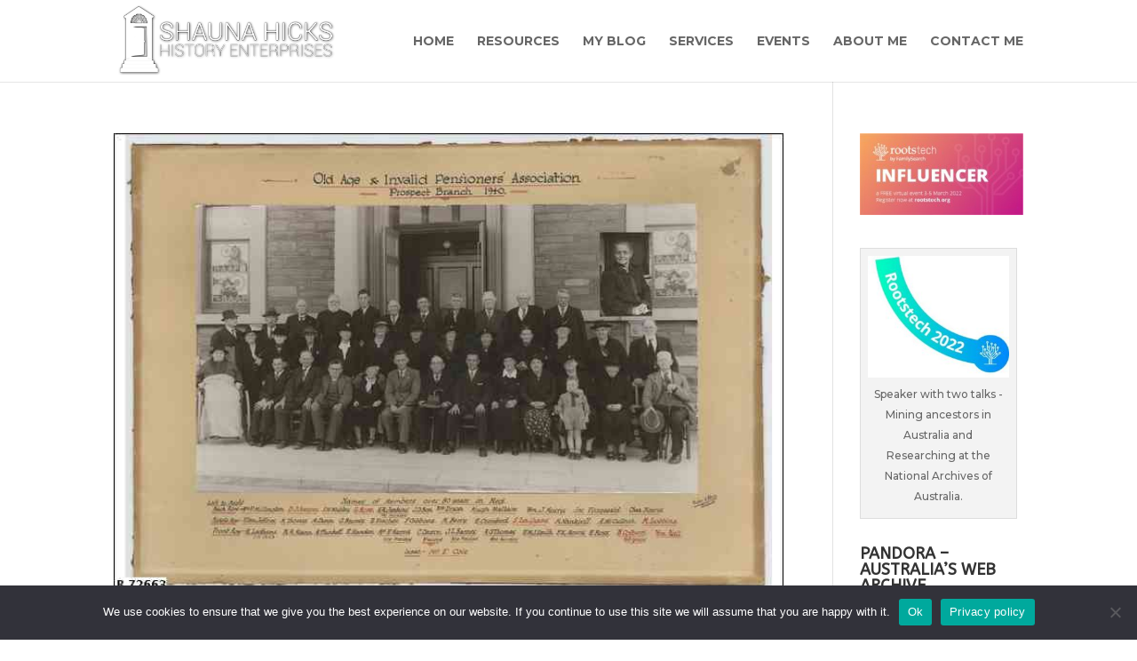

--- FILE ---
content_type: text/html; charset=UTF-8
request_url: https://www.shaunahicks.com.au/tag/old-age-pension-records/
body_size: 17220
content:
<!DOCTYPE html>
<html lang="en-AU">
<head>
	<meta charset="UTF-8" />
<meta http-equiv="X-UA-Compatible" content="IE=edge">
	<link rel="pingback" href="https://www.shaunahicks.com.au/xmlrpc.php" />

	<script type="text/javascript">
		document.documentElement.className = 'js';
	</script>
	
	<meta name='robots' content='index, follow, max-image-preview:large, max-snippet:-1, max-video-preview:-1' />

	<!-- This site is optimized with the Yoast SEO plugin v21.7 - https://yoast.com/wordpress/plugins/seo/ -->
	<title>old age pension records Archives - Shauna Hicks History Enterprises</title>
	<link rel="canonical" href="https://www.shaunahicks.com.au/tag/old-age-pension-records/" />
	<meta property="og:locale" content="en_US" />
	<meta property="og:type" content="article" />
	<meta property="og:title" content="old age pension records Archives - Shauna Hicks History Enterprises" />
	<meta property="og:url" content="https://www.shaunahicks.com.au/tag/old-age-pension-records/" />
	<meta property="og:site_name" content="Shauna Hicks History Enterprises" />
	<meta name="twitter:card" content="summary_large_image" />
	<meta name="twitter:site" content="@hicksshauna" />
	<script type="application/ld+json" class="yoast-schema-graph">{"@context":"https://schema.org","@graph":[{"@type":"CollectionPage","@id":"https://www.shaunahicks.com.au/tag/old-age-pension-records/","url":"https://www.shaunahicks.com.au/tag/old-age-pension-records/","name":"old age pension records Archives - Shauna Hicks History Enterprises","isPartOf":{"@id":"https://www.shaunahicks.com.au/#website"},"primaryImageOfPage":{"@id":"https://www.shaunahicks.com.au/tag/old-age-pension-records/#primaryimage"},"image":{"@id":"https://www.shaunahicks.com.au/tag/old-age-pension-records/#primaryimage"},"thumbnailUrl":"https://www.shaunahicks.com.au/wp-content/uploads/2015/06/Prospect-Branch-Old-Age-Invalid-Pensioners-Association-SLSA.jpg","breadcrumb":{"@id":"https://www.shaunahicks.com.au/tag/old-age-pension-records/#breadcrumb"},"inLanguage":"en-AU"},{"@type":"ImageObject","inLanguage":"en-AU","@id":"https://www.shaunahicks.com.au/tag/old-age-pension-records/#primaryimage","url":"https://www.shaunahicks.com.au/wp-content/uploads/2015/06/Prospect-Branch-Old-Age-Invalid-Pensioners-Association-SLSA.jpg","contentUrl":"https://www.shaunahicks.com.au/wp-content/uploads/2015/06/Prospect-Branch-Old-Age-Invalid-Pensioners-Association-SLSA.jpg","width":700,"height":480,"caption":"Prospect Branch Old Age & Invalid Pensioners' Association 1940, courtesy State Library South Australia"},{"@type":"BreadcrumbList","@id":"https://www.shaunahicks.com.au/tag/old-age-pension-records/#breadcrumb","itemListElement":[{"@type":"ListItem","position":1,"name":"Home","item":"https://www.shaunahicks.com.au/"},{"@type":"ListItem","position":2,"name":"old age pension records"}]},{"@type":"WebSite","@id":"https://www.shaunahicks.com.au/#website","url":"https://www.shaunahicks.com.au/","name":"www.ShaunaHicks.com.au","description":"Family and Local History","publisher":{"@id":"https://www.shaunahicks.com.au/#organization"},"potentialAction":[{"@type":"SearchAction","target":{"@type":"EntryPoint","urlTemplate":"https://www.shaunahicks.com.au/?s={search_term_string}"},"query-input":"required name=search_term_string"}],"inLanguage":"en-AU"},{"@type":"Organization","@id":"https://www.shaunahicks.com.au/#organization","name":"www.ShaunaHicks.com.au","url":"https://www.shaunahicks.com.au/","logo":{"@type":"ImageObject","inLanguage":"en-AU","@id":"https://www.shaunahicks.com.au/#/schema/logo/image/","url":"https://www.shaunahicks.com.au/wp-content/uploads/2014/08/Logo_Smaller-White.png","contentUrl":"https://www.shaunahicks.com.au/wp-content/uploads/2014/08/Logo_Smaller-White.png","width":440,"height":147,"caption":"www.ShaunaHicks.com.au"},"image":{"@id":"https://www.shaunahicks.com.au/#/schema/logo/image/"},"sameAs":["https://www.facebook.com/shauna.hicks.90","https://twitter.com/hicksshauna","https://www.instagram.com/shauhick/","https://www.linkedin.com/in/shaunahicks/"]}]}</script>
	<!-- / Yoast SEO plugin. -->


<link rel="alternate" type="application/rss+xml" title="Shauna Hicks History Enterprises &raquo; Feed" href="https://www.shaunahicks.com.au/feed/" />
<link rel="alternate" type="application/rss+xml" title="Shauna Hicks History Enterprises &raquo; Comments Feed" href="https://www.shaunahicks.com.au/comments/feed/" />
<link rel="alternate" type="application/rss+xml" title="Shauna Hicks History Enterprises &raquo; old age pension records Tag Feed" href="https://www.shaunahicks.com.au/tag/old-age-pension-records/feed/" />
<script type="text/javascript">
window._wpemojiSettings = {"baseUrl":"https:\/\/s.w.org\/images\/core\/emoji\/14.0.0\/72x72\/","ext":".png","svgUrl":"https:\/\/s.w.org\/images\/core\/emoji\/14.0.0\/svg\/","svgExt":".svg","source":{"concatemoji":"https:\/\/www.shaunahicks.com.au\/wp-includes\/js\/wp-emoji-release.min.js?ver=8968744f6e579dea01a01be0c80fa2b2"}};
/*! This file is auto-generated */
!function(e,a,t){var n,r,o,i=a.createElement("canvas"),p=i.getContext&&i.getContext("2d");function s(e,t){p.clearRect(0,0,i.width,i.height),p.fillText(e,0,0);e=i.toDataURL();return p.clearRect(0,0,i.width,i.height),p.fillText(t,0,0),e===i.toDataURL()}function c(e){var t=a.createElement("script");t.src=e,t.defer=t.type="text/javascript",a.getElementsByTagName("head")[0].appendChild(t)}for(o=Array("flag","emoji"),t.supports={everything:!0,everythingExceptFlag:!0},r=0;r<o.length;r++)t.supports[o[r]]=function(e){if(p&&p.fillText)switch(p.textBaseline="top",p.font="600 32px Arial",e){case"flag":return s("\ud83c\udff3\ufe0f\u200d\u26a7\ufe0f","\ud83c\udff3\ufe0f\u200b\u26a7\ufe0f")?!1:!s("\ud83c\uddfa\ud83c\uddf3","\ud83c\uddfa\u200b\ud83c\uddf3")&&!s("\ud83c\udff4\udb40\udc67\udb40\udc62\udb40\udc65\udb40\udc6e\udb40\udc67\udb40\udc7f","\ud83c\udff4\u200b\udb40\udc67\u200b\udb40\udc62\u200b\udb40\udc65\u200b\udb40\udc6e\u200b\udb40\udc67\u200b\udb40\udc7f");case"emoji":return!s("\ud83e\udef1\ud83c\udffb\u200d\ud83e\udef2\ud83c\udfff","\ud83e\udef1\ud83c\udffb\u200b\ud83e\udef2\ud83c\udfff")}return!1}(o[r]),t.supports.everything=t.supports.everything&&t.supports[o[r]],"flag"!==o[r]&&(t.supports.everythingExceptFlag=t.supports.everythingExceptFlag&&t.supports[o[r]]);t.supports.everythingExceptFlag=t.supports.everythingExceptFlag&&!t.supports.flag,t.DOMReady=!1,t.readyCallback=function(){t.DOMReady=!0},t.supports.everything||(n=function(){t.readyCallback()},a.addEventListener?(a.addEventListener("DOMContentLoaded",n,!1),e.addEventListener("load",n,!1)):(e.attachEvent("onload",n),a.attachEvent("onreadystatechange",function(){"complete"===a.readyState&&t.readyCallback()})),(e=t.source||{}).concatemoji?c(e.concatemoji):e.wpemoji&&e.twemoji&&(c(e.twemoji),c(e.wpemoji)))}(window,document,window._wpemojiSettings);
</script>
<meta content="Divi v.4.8.1" name="generator"/><style type="text/css">
img.wp-smiley,
img.emoji {
	display: inline !important;
	border: none !important;
	box-shadow: none !important;
	height: 1em !important;
	width: 1em !important;
	margin: 0 0.07em !important;
	vertical-align: -0.1em !important;
	background: none !important;
	padding: 0 !important;
}
</style>
	<link rel='stylesheet' id='wp-block-library-css' href='https://www.shaunahicks.com.au/wp-includes/css/dist/block-library/style.min.css?ver=8968744f6e579dea01a01be0c80fa2b2' type='text/css' media='all' />
<link rel='stylesheet' id='classic-theme-styles-css' href='https://www.shaunahicks.com.au/wp-includes/css/classic-themes.min.css?ver=8968744f6e579dea01a01be0c80fa2b2' type='text/css' media='all' />
<style id='global-styles-inline-css' type='text/css'>
body{--wp--preset--color--black: #000000;--wp--preset--color--cyan-bluish-gray: #abb8c3;--wp--preset--color--white: #ffffff;--wp--preset--color--pale-pink: #f78da7;--wp--preset--color--vivid-red: #cf2e2e;--wp--preset--color--luminous-vivid-orange: #ff6900;--wp--preset--color--luminous-vivid-amber: #fcb900;--wp--preset--color--light-green-cyan: #7bdcb5;--wp--preset--color--vivid-green-cyan: #00d084;--wp--preset--color--pale-cyan-blue: #8ed1fc;--wp--preset--color--vivid-cyan-blue: #0693e3;--wp--preset--color--vivid-purple: #9b51e0;--wp--preset--gradient--vivid-cyan-blue-to-vivid-purple: linear-gradient(135deg,rgba(6,147,227,1) 0%,rgb(155,81,224) 100%);--wp--preset--gradient--light-green-cyan-to-vivid-green-cyan: linear-gradient(135deg,rgb(122,220,180) 0%,rgb(0,208,130) 100%);--wp--preset--gradient--luminous-vivid-amber-to-luminous-vivid-orange: linear-gradient(135deg,rgba(252,185,0,1) 0%,rgba(255,105,0,1) 100%);--wp--preset--gradient--luminous-vivid-orange-to-vivid-red: linear-gradient(135deg,rgba(255,105,0,1) 0%,rgb(207,46,46) 100%);--wp--preset--gradient--very-light-gray-to-cyan-bluish-gray: linear-gradient(135deg,rgb(238,238,238) 0%,rgb(169,184,195) 100%);--wp--preset--gradient--cool-to-warm-spectrum: linear-gradient(135deg,rgb(74,234,220) 0%,rgb(151,120,209) 20%,rgb(207,42,186) 40%,rgb(238,44,130) 60%,rgb(251,105,98) 80%,rgb(254,248,76) 100%);--wp--preset--gradient--blush-light-purple: linear-gradient(135deg,rgb(255,206,236) 0%,rgb(152,150,240) 100%);--wp--preset--gradient--blush-bordeaux: linear-gradient(135deg,rgb(254,205,165) 0%,rgb(254,45,45) 50%,rgb(107,0,62) 100%);--wp--preset--gradient--luminous-dusk: linear-gradient(135deg,rgb(255,203,112) 0%,rgb(199,81,192) 50%,rgb(65,88,208) 100%);--wp--preset--gradient--pale-ocean: linear-gradient(135deg,rgb(255,245,203) 0%,rgb(182,227,212) 50%,rgb(51,167,181) 100%);--wp--preset--gradient--electric-grass: linear-gradient(135deg,rgb(202,248,128) 0%,rgb(113,206,126) 100%);--wp--preset--gradient--midnight: linear-gradient(135deg,rgb(2,3,129) 0%,rgb(40,116,252) 100%);--wp--preset--duotone--dark-grayscale: url('#wp-duotone-dark-grayscale');--wp--preset--duotone--grayscale: url('#wp-duotone-grayscale');--wp--preset--duotone--purple-yellow: url('#wp-duotone-purple-yellow');--wp--preset--duotone--blue-red: url('#wp-duotone-blue-red');--wp--preset--duotone--midnight: url('#wp-duotone-midnight');--wp--preset--duotone--magenta-yellow: url('#wp-duotone-magenta-yellow');--wp--preset--duotone--purple-green: url('#wp-duotone-purple-green');--wp--preset--duotone--blue-orange: url('#wp-duotone-blue-orange');--wp--preset--font-size--small: 13px;--wp--preset--font-size--medium: 20px;--wp--preset--font-size--large: 36px;--wp--preset--font-size--x-large: 42px;--wp--preset--spacing--20: 0.44rem;--wp--preset--spacing--30: 0.67rem;--wp--preset--spacing--40: 1rem;--wp--preset--spacing--50: 1.5rem;--wp--preset--spacing--60: 2.25rem;--wp--preset--spacing--70: 3.38rem;--wp--preset--spacing--80: 5.06rem;--wp--preset--shadow--natural: 6px 6px 9px rgba(0, 0, 0, 0.2);--wp--preset--shadow--deep: 12px 12px 50px rgba(0, 0, 0, 0.4);--wp--preset--shadow--sharp: 6px 6px 0px rgba(0, 0, 0, 0.2);--wp--preset--shadow--outlined: 6px 6px 0px -3px rgba(255, 255, 255, 1), 6px 6px rgba(0, 0, 0, 1);--wp--preset--shadow--crisp: 6px 6px 0px rgba(0, 0, 0, 1);}:where(.is-layout-flex){gap: 0.5em;}body .is-layout-flow > .alignleft{float: left;margin-inline-start: 0;margin-inline-end: 2em;}body .is-layout-flow > .alignright{float: right;margin-inline-start: 2em;margin-inline-end: 0;}body .is-layout-flow > .aligncenter{margin-left: auto !important;margin-right: auto !important;}body .is-layout-constrained > .alignleft{float: left;margin-inline-start: 0;margin-inline-end: 2em;}body .is-layout-constrained > .alignright{float: right;margin-inline-start: 2em;margin-inline-end: 0;}body .is-layout-constrained > .aligncenter{margin-left: auto !important;margin-right: auto !important;}body .is-layout-constrained > :where(:not(.alignleft):not(.alignright):not(.alignfull)){max-width: var(--wp--style--global--content-size);margin-left: auto !important;margin-right: auto !important;}body .is-layout-constrained > .alignwide{max-width: var(--wp--style--global--wide-size);}body .is-layout-flex{display: flex;}body .is-layout-flex{flex-wrap: wrap;align-items: center;}body .is-layout-flex > *{margin: 0;}:where(.wp-block-columns.is-layout-flex){gap: 2em;}.has-black-color{color: var(--wp--preset--color--black) !important;}.has-cyan-bluish-gray-color{color: var(--wp--preset--color--cyan-bluish-gray) !important;}.has-white-color{color: var(--wp--preset--color--white) !important;}.has-pale-pink-color{color: var(--wp--preset--color--pale-pink) !important;}.has-vivid-red-color{color: var(--wp--preset--color--vivid-red) !important;}.has-luminous-vivid-orange-color{color: var(--wp--preset--color--luminous-vivid-orange) !important;}.has-luminous-vivid-amber-color{color: var(--wp--preset--color--luminous-vivid-amber) !important;}.has-light-green-cyan-color{color: var(--wp--preset--color--light-green-cyan) !important;}.has-vivid-green-cyan-color{color: var(--wp--preset--color--vivid-green-cyan) !important;}.has-pale-cyan-blue-color{color: var(--wp--preset--color--pale-cyan-blue) !important;}.has-vivid-cyan-blue-color{color: var(--wp--preset--color--vivid-cyan-blue) !important;}.has-vivid-purple-color{color: var(--wp--preset--color--vivid-purple) !important;}.has-black-background-color{background-color: var(--wp--preset--color--black) !important;}.has-cyan-bluish-gray-background-color{background-color: var(--wp--preset--color--cyan-bluish-gray) !important;}.has-white-background-color{background-color: var(--wp--preset--color--white) !important;}.has-pale-pink-background-color{background-color: var(--wp--preset--color--pale-pink) !important;}.has-vivid-red-background-color{background-color: var(--wp--preset--color--vivid-red) !important;}.has-luminous-vivid-orange-background-color{background-color: var(--wp--preset--color--luminous-vivid-orange) !important;}.has-luminous-vivid-amber-background-color{background-color: var(--wp--preset--color--luminous-vivid-amber) !important;}.has-light-green-cyan-background-color{background-color: var(--wp--preset--color--light-green-cyan) !important;}.has-vivid-green-cyan-background-color{background-color: var(--wp--preset--color--vivid-green-cyan) !important;}.has-pale-cyan-blue-background-color{background-color: var(--wp--preset--color--pale-cyan-blue) !important;}.has-vivid-cyan-blue-background-color{background-color: var(--wp--preset--color--vivid-cyan-blue) !important;}.has-vivid-purple-background-color{background-color: var(--wp--preset--color--vivid-purple) !important;}.has-black-border-color{border-color: var(--wp--preset--color--black) !important;}.has-cyan-bluish-gray-border-color{border-color: var(--wp--preset--color--cyan-bluish-gray) !important;}.has-white-border-color{border-color: var(--wp--preset--color--white) !important;}.has-pale-pink-border-color{border-color: var(--wp--preset--color--pale-pink) !important;}.has-vivid-red-border-color{border-color: var(--wp--preset--color--vivid-red) !important;}.has-luminous-vivid-orange-border-color{border-color: var(--wp--preset--color--luminous-vivid-orange) !important;}.has-luminous-vivid-amber-border-color{border-color: var(--wp--preset--color--luminous-vivid-amber) !important;}.has-light-green-cyan-border-color{border-color: var(--wp--preset--color--light-green-cyan) !important;}.has-vivid-green-cyan-border-color{border-color: var(--wp--preset--color--vivid-green-cyan) !important;}.has-pale-cyan-blue-border-color{border-color: var(--wp--preset--color--pale-cyan-blue) !important;}.has-vivid-cyan-blue-border-color{border-color: var(--wp--preset--color--vivid-cyan-blue) !important;}.has-vivid-purple-border-color{border-color: var(--wp--preset--color--vivid-purple) !important;}.has-vivid-cyan-blue-to-vivid-purple-gradient-background{background: var(--wp--preset--gradient--vivid-cyan-blue-to-vivid-purple) !important;}.has-light-green-cyan-to-vivid-green-cyan-gradient-background{background: var(--wp--preset--gradient--light-green-cyan-to-vivid-green-cyan) !important;}.has-luminous-vivid-amber-to-luminous-vivid-orange-gradient-background{background: var(--wp--preset--gradient--luminous-vivid-amber-to-luminous-vivid-orange) !important;}.has-luminous-vivid-orange-to-vivid-red-gradient-background{background: var(--wp--preset--gradient--luminous-vivid-orange-to-vivid-red) !important;}.has-very-light-gray-to-cyan-bluish-gray-gradient-background{background: var(--wp--preset--gradient--very-light-gray-to-cyan-bluish-gray) !important;}.has-cool-to-warm-spectrum-gradient-background{background: var(--wp--preset--gradient--cool-to-warm-spectrum) !important;}.has-blush-light-purple-gradient-background{background: var(--wp--preset--gradient--blush-light-purple) !important;}.has-blush-bordeaux-gradient-background{background: var(--wp--preset--gradient--blush-bordeaux) !important;}.has-luminous-dusk-gradient-background{background: var(--wp--preset--gradient--luminous-dusk) !important;}.has-pale-ocean-gradient-background{background: var(--wp--preset--gradient--pale-ocean) !important;}.has-electric-grass-gradient-background{background: var(--wp--preset--gradient--electric-grass) !important;}.has-midnight-gradient-background{background: var(--wp--preset--gradient--midnight) !important;}.has-small-font-size{font-size: var(--wp--preset--font-size--small) !important;}.has-medium-font-size{font-size: var(--wp--preset--font-size--medium) !important;}.has-large-font-size{font-size: var(--wp--preset--font-size--large) !important;}.has-x-large-font-size{font-size: var(--wp--preset--font-size--x-large) !important;}
.wp-block-navigation a:where(:not(.wp-element-button)){color: inherit;}
:where(.wp-block-columns.is-layout-flex){gap: 2em;}
.wp-block-pullquote{font-size: 1.5em;line-height: 1.6;}
</style>
<link rel='stylesheet' id='cookie-notice-front-css' href='https://www.shaunahicks.com.au/wp-content/plugins/cookie-notice/css/front.min.css?ver=2.5.11' type='text/css' media='all' />
<link rel='stylesheet' id='divi-style-css' href='https://www.shaunahicks.com.au/wp-content/themes/Divi/style.css?ver=4.8.1' type='text/css' media='all' />
<link rel='stylesheet' id='dashicons-css' href='https://www.shaunahicks.com.au/wp-includes/css/dashicons.min.css?ver=8968744f6e579dea01a01be0c80fa2b2' type='text/css' media='all' />
<script>if (document.location.protocol != "https:") {document.location = document.URL.replace(/^http:/i, "https:");}</script><script type='text/javascript' id='cookie-notice-front-js-before'>
var cnArgs = {"ajaxUrl":"https:\/\/www.shaunahicks.com.au\/wp-admin\/admin-ajax.php","nonce":"319c4a247c","hideEffect":"fade","position":"bottom","onScroll":false,"onScrollOffset":100,"onClick":false,"cookieName":"cookie_notice_accepted","cookieTime":31536000,"cookieTimeRejected":2592000,"globalCookie":false,"redirection":false,"cache":true,"revokeCookies":false,"revokeCookiesOpt":"automatic"};
</script>
<script type='text/javascript' src='https://www.shaunahicks.com.au/wp-content/plugins/cookie-notice/js/front.min.js?ver=2.5.11' id='cookie-notice-front-js'></script>
<script type='text/javascript' src='https://www.shaunahicks.com.au/wp-includes/js/jquery/jquery.min.js?ver=3.6.4' id='jquery-core-js'></script>
<script type='text/javascript' src='https://www.shaunahicks.com.au/wp-includes/js/jquery/jquery-migrate.min.js?ver=3.4.0' id='jquery-migrate-js'></script>
<link rel="https://api.w.org/" href="https://www.shaunahicks.com.au/wp-json/" /><link rel="alternate" type="application/json" href="https://www.shaunahicks.com.au/wp-json/wp/v2/tags/196" /><link rel="EditURI" type="application/rsd+xml" title="RSD" href="https://www.shaunahicks.com.au/xmlrpc.php?rsd" />
<link rel="preload" href="https://www.shaunahicks.com.au/wp-content/plugins/bloom/core/admin/fonts/modules.ttf" as="font" crossorigin="anonymous"><meta name="viewport" content="width=device-width, initial-scale=1.0, maximum-scale=1.0, user-scalable=0" /><link rel="icon" href="https://www.shaunahicks.com.au/wp-content/uploads/2020/07/cropped-ShaunaHicks_Favi-1-3-32x32.png" sizes="32x32" />
<link rel="icon" href="https://www.shaunahicks.com.au/wp-content/uploads/2020/07/cropped-ShaunaHicks_Favi-1-3-192x192.png" sizes="192x192" />
<link rel="apple-touch-icon" href="https://www.shaunahicks.com.au/wp-content/uploads/2020/07/cropped-ShaunaHicks_Favi-1-3-180x180.png" />
<meta name="msapplication-TileImage" content="https://www.shaunahicks.com.au/wp-content/uploads/2020/07/cropped-ShaunaHicks_Favi-1-3-270x270.png" />
<style id="et-divi-customizer-global-cached-inline-styles">.woocommerce #respond input#submit,.woocommerce-page #respond input#submit,.woocommerce #content input.button,.woocommerce-page #content input.button,.woocommerce-message,.woocommerce-error,.woocommerce-info{background:#100042!important}#et_search_icon:hover,.mobile_menu_bar:before,.mobile_menu_bar:after,.et_toggle_slide_menu:after,.et-social-icon a:hover,.et_pb_sum,.et_pb_pricing li a,.et_pb_pricing_table_button,.et_overlay:before,.entry-summary p.price ins,.woocommerce div.product span.price,.woocommerce-page div.product span.price,.woocommerce #content div.product span.price,.woocommerce-page #content div.product span.price,.woocommerce div.product p.price,.woocommerce-page div.product p.price,.woocommerce #content div.product p.price,.woocommerce-page #content div.product p.price,.et_pb_member_social_links a:hover,.woocommerce .star-rating span:before,.woocommerce-page .star-rating span:before,.et_pb_widget li a:hover,.et_pb_filterable_portfolio .et_pb_portfolio_filters li a.active,.et_pb_filterable_portfolio .et_pb_portofolio_pagination ul li a.active,.et_pb_gallery .et_pb_gallery_pagination ul li a.active,.wp-pagenavi span.current,.wp-pagenavi a:hover,.nav-single a,.tagged_as a,.posted_in a{color:#100042}.et_pb_contact_submit,.et_password_protected_form .et_submit_button,.et_pb_bg_layout_light .et_pb_newsletter_button,.comment-reply-link,.form-submit .et_pb_button,.et_pb_bg_layout_light .et_pb_promo_button,.et_pb_bg_layout_light .et_pb_more_button,.woocommerce a.button.alt,.woocommerce-page a.button.alt,.woocommerce button.button.alt,.woocommerce button.button.alt.disabled,.woocommerce-page button.button.alt,.woocommerce-page button.button.alt.disabled,.woocommerce input.button.alt,.woocommerce-page input.button.alt,.woocommerce #respond input#submit.alt,.woocommerce-page #respond input#submit.alt,.woocommerce #content input.button.alt,.woocommerce-page #content input.button.alt,.woocommerce a.button,.woocommerce-page a.button,.woocommerce button.button,.woocommerce-page button.button,.woocommerce input.button,.woocommerce-page input.button,.et_pb_contact p input[type="checkbox"]:checked+label i:before,.et_pb_bg_layout_light.et_pb_module.et_pb_button{color:#100042}.footer-widget h4{color:#100042}.et-search-form,.nav li ul,.et_mobile_menu,.footer-widget li:before,.et_pb_pricing li:before,blockquote{border-color:#100042}.et_pb_counter_amount,.et_pb_featured_table .et_pb_pricing_heading,.et_quote_content,.et_link_content,.et_audio_content,.et_pb_post_slider.et_pb_bg_layout_dark,.et_slide_in_menu_container,.et_pb_contact p input[type="radio"]:checked+label i:before{background-color:#100042}a{color:#f16334}.nav li ul{border-color:#f16334}#top-header,#et-secondary-nav li ul{background-color:#f2e0c2}#top-header,#top-header a{color:#0a0a0a}#et-secondary-nav li ul a{color:#ffffff}#main-header .nav li ul a{color:rgba(0,0,0,0.7)}#top-menu li a,.et_search_form_container input{font-weight:bold;font-style:normal;text-transform:uppercase;text-decoration:none}.et_search_form_container input::-moz-placeholder{font-weight:bold;font-style:normal;text-transform:uppercase;text-decoration:none}.et_search_form_container input::-webkit-input-placeholder{font-weight:bold;font-style:normal;text-transform:uppercase;text-decoration:none}.et_search_form_container input:-ms-input-placeholder{font-weight:bold;font-style:normal;text-transform:uppercase;text-decoration:none}#top-menu li.current-menu-ancestor>a,#top-menu li.current-menu-item>a,#top-menu li.current_page_item>a,.et_color_scheme_red #top-menu li.current-menu-ancestor>a,.et_color_scheme_red #top-menu li.current-menu-item>a,.et_color_scheme_red #top-menu li.current_page_item>a,.et_color_scheme_pink #top-menu li.current-menu-ancestor>a,.et_color_scheme_pink #top-menu li.current-menu-item>a,.et_color_scheme_pink #top-menu li.current_page_item>a,.et_color_scheme_orange #top-menu li.current-menu-ancestor>a,.et_color_scheme_orange #top-menu li.current-menu-item>a,.et_color_scheme_orange #top-menu li.current_page_item>a,.et_color_scheme_green #top-menu li.current-menu-ancestor>a,.et_color_scheme_green #top-menu li.current-menu-item>a,.et_color_scheme_green #top-menu li.current_page_item>a{color:#f16334}#footer-widgets .footer-widget a,#footer-widgets .footer-widget li a,#footer-widgets .footer-widget li a:hover{color:#ffffff}.footer-widget{color:#ffffff}.footer-widget .et_pb_widget div,.footer-widget .et_pb_widget ul,.footer-widget .et_pb_widget ol,.footer-widget .et_pb_widget label{line-height:1.7em}#et-footer-nav .bottom-nav li.current-menu-item a{color:#2ea3f2}body .et_pb_bg_layout_light.et_pb_button:hover,body .et_pb_button:hover{border-radius:0px}.woocommerce a.button.alt:hover,.woocommerce-page a.button.alt:hover,.woocommerce button.button.alt:hover,.woocommerce button.button.alt.disabled:hover,.woocommerce-page button.button.alt:hover,.woocommerce-page button.button.alt.disabled:hover,.woocommerce input.button.alt:hover,.woocommerce-page input.button.alt:hover,.woocommerce #respond input#submit.alt:hover,.woocommerce-page #respond input#submit.alt:hover,.woocommerce #content input.button.alt:hover,.woocommerce-page #content input.button.alt:hover,.woocommerce a.button:hover,.woocommerce-page a.button:hover,.woocommerce button.button:hover,.woocommerce-page button.button:hover,.woocommerce input.button:hover,.woocommerce-page input.button:hover,.woocommerce #respond input#submit:hover,.woocommerce-page #respond input#submit:hover,.woocommerce #content input.button:hover,.woocommerce-page #content input.button:hover{border-radius:0px}h1,h2,h3,h4,h5,h6,.et_quote_content blockquote p,.et_pb_slide_description .et_pb_slide_title{font-weight:bold;font-style:normal;text-transform:uppercase;text-decoration:none}body #page-container .et_slide_in_menu_container{background:#2ea3f2}@media only screen and (min-width:981px){.et_header_style_left #et-top-navigation,.et_header_style_split #et-top-navigation{padding:39px 0 0 0}.et_header_style_left #et-top-navigation nav>ul>li>a,.et_header_style_split #et-top-navigation nav>ul>li>a{padding-bottom:39px}.et_header_style_split .centered-inline-logo-wrap{width:78px;margin:-78px 0}.et_header_style_split .centered-inline-logo-wrap #logo{max-height:78px}.et_pb_svg_logo.et_header_style_split .centered-inline-logo-wrap #logo{height:78px}.et_header_style_centered #top-menu>li>a{padding-bottom:14px}.et_header_style_slide #et-top-navigation,.et_header_style_fullscreen #et-top-navigation{padding:30px 0 30px 0!important}.et_header_style_centered #main-header .logo_container{height:78px}#logo{max-height:90%}.et_pb_svg_logo #logo{height:90%}.et_header_style_centered.et_hide_primary_logo #main-header:not(.et-fixed-header) .logo_container,.et_header_style_centered.et_hide_fixed_logo #main-header.et-fixed-header .logo_container{height:14.04px}.et-fixed-header#top-header,.et-fixed-header#top-header #et-secondary-nav li ul{background-color:#f2e0c2}.et-fixed-header #top-menu li.current-menu-ancestor>a,.et-fixed-header #top-menu li.current-menu-item>a,.et-fixed-header #top-menu li.current_page_item>a{color:#f48220!important}}@media only screen and (min-width:1350px){.et_pb_row{padding:27px 0}.et_pb_section{padding:54px 0}.single.et_pb_pagebuilder_layout.et_full_width_page .et_post_meta_wrapper{padding-top:81px}.et_pb_fullwidth_section{padding:0}}	h1,h2,h3,h4,h5,h6{font-family:'ABeeZee',Helvetica,Arial,Lucida,sans-serif}body,input,textarea,select{font-family:'Montserrat',Helvetica,Arial,Lucida,sans-serif}#main-header,#et-top-navigation{font-family:'Montserrat',Helvetica,Arial,Lucida,sans-serif}#top-header .container{font-family:'Montserrat',Helvetica,Arial,Lucida,sans-serif}#top-menu .current-menu-item a::before,#top-menu .current_page_item a::before{content:"";position:absolute;z-index:2;left:0;right:0}#top-menu li a:before{content:"";position:absolute;z-index:-2;left:0;right:100%;bottom:50%;background:#f16334;height:3px;-webkit-transition-property:right;transition-property:right;-webkit-transition-duration:0.3s;transition-duration:0.3s;-webkit-transition-timing-function:ease-out;transition-timing-function:ease-out}#top-menu li a:hover{opacity:1!important}#top-menu li a:hover:before{right:0}#top-menu li li a:before{bottom:10%}</style></head>
<body data-rsssl=1 data-rsssl=1 class="archive tag tag-old-age-pension-records tag-196 et-tb-has-template et-tb-has-footer cookies-not-set et_bloom et_pb_button_helper_class et_fixed_nav et_show_nav et_primary_nav_dropdown_animation_fade et_secondary_nav_dropdown_animation_fade et_header_style_left et_cover_background et_pb_gutter osx et_pb_gutters3 et_right_sidebar et_divi_theme et-db et_minified_js et_minified_css">
	<svg xmlns="http://www.w3.org/2000/svg" viewBox="0 0 0 0" width="0" height="0" focusable="false" role="none" style="visibility: hidden; position: absolute; left: -9999px; overflow: hidden;" ><defs><filter id="wp-duotone-dark-grayscale"><feColorMatrix color-interpolation-filters="sRGB" type="matrix" values=" .299 .587 .114 0 0 .299 .587 .114 0 0 .299 .587 .114 0 0 .299 .587 .114 0 0 " /><feComponentTransfer color-interpolation-filters="sRGB" ><feFuncR type="table" tableValues="0 0.4980392156862745" /><feFuncG type="table" tableValues="0 0.4980392156862745" /><feFuncB type="table" tableValues="0 0.4980392156862745" /><feFuncA type="table" tableValues="1 1" /></feComponentTransfer><feComposite in2="SourceGraphic" operator="in" /></filter></defs></svg><svg xmlns="http://www.w3.org/2000/svg" viewBox="0 0 0 0" width="0" height="0" focusable="false" role="none" style="visibility: hidden; position: absolute; left: -9999px; overflow: hidden;" ><defs><filter id="wp-duotone-grayscale"><feColorMatrix color-interpolation-filters="sRGB" type="matrix" values=" .299 .587 .114 0 0 .299 .587 .114 0 0 .299 .587 .114 0 0 .299 .587 .114 0 0 " /><feComponentTransfer color-interpolation-filters="sRGB" ><feFuncR type="table" tableValues="0 1" /><feFuncG type="table" tableValues="0 1" /><feFuncB type="table" tableValues="0 1" /><feFuncA type="table" tableValues="1 1" /></feComponentTransfer><feComposite in2="SourceGraphic" operator="in" /></filter></defs></svg><svg xmlns="http://www.w3.org/2000/svg" viewBox="0 0 0 0" width="0" height="0" focusable="false" role="none" style="visibility: hidden; position: absolute; left: -9999px; overflow: hidden;" ><defs><filter id="wp-duotone-purple-yellow"><feColorMatrix color-interpolation-filters="sRGB" type="matrix" values=" .299 .587 .114 0 0 .299 .587 .114 0 0 .299 .587 .114 0 0 .299 .587 .114 0 0 " /><feComponentTransfer color-interpolation-filters="sRGB" ><feFuncR type="table" tableValues="0.5490196078431373 0.9882352941176471" /><feFuncG type="table" tableValues="0 1" /><feFuncB type="table" tableValues="0.7176470588235294 0.2549019607843137" /><feFuncA type="table" tableValues="1 1" /></feComponentTransfer><feComposite in2="SourceGraphic" operator="in" /></filter></defs></svg><svg xmlns="http://www.w3.org/2000/svg" viewBox="0 0 0 0" width="0" height="0" focusable="false" role="none" style="visibility: hidden; position: absolute; left: -9999px; overflow: hidden;" ><defs><filter id="wp-duotone-blue-red"><feColorMatrix color-interpolation-filters="sRGB" type="matrix" values=" .299 .587 .114 0 0 .299 .587 .114 0 0 .299 .587 .114 0 0 .299 .587 .114 0 0 " /><feComponentTransfer color-interpolation-filters="sRGB" ><feFuncR type="table" tableValues="0 1" /><feFuncG type="table" tableValues="0 0.2784313725490196" /><feFuncB type="table" tableValues="0.592156862745098 0.2784313725490196" /><feFuncA type="table" tableValues="1 1" /></feComponentTransfer><feComposite in2="SourceGraphic" operator="in" /></filter></defs></svg><svg xmlns="http://www.w3.org/2000/svg" viewBox="0 0 0 0" width="0" height="0" focusable="false" role="none" style="visibility: hidden; position: absolute; left: -9999px; overflow: hidden;" ><defs><filter id="wp-duotone-midnight"><feColorMatrix color-interpolation-filters="sRGB" type="matrix" values=" .299 .587 .114 0 0 .299 .587 .114 0 0 .299 .587 .114 0 0 .299 .587 .114 0 0 " /><feComponentTransfer color-interpolation-filters="sRGB" ><feFuncR type="table" tableValues="0 0" /><feFuncG type="table" tableValues="0 0.6470588235294118" /><feFuncB type="table" tableValues="0 1" /><feFuncA type="table" tableValues="1 1" /></feComponentTransfer><feComposite in2="SourceGraphic" operator="in" /></filter></defs></svg><svg xmlns="http://www.w3.org/2000/svg" viewBox="0 0 0 0" width="0" height="0" focusable="false" role="none" style="visibility: hidden; position: absolute; left: -9999px; overflow: hidden;" ><defs><filter id="wp-duotone-magenta-yellow"><feColorMatrix color-interpolation-filters="sRGB" type="matrix" values=" .299 .587 .114 0 0 .299 .587 .114 0 0 .299 .587 .114 0 0 .299 .587 .114 0 0 " /><feComponentTransfer color-interpolation-filters="sRGB" ><feFuncR type="table" tableValues="0.7803921568627451 1" /><feFuncG type="table" tableValues="0 0.9490196078431372" /><feFuncB type="table" tableValues="0.3529411764705883 0.4705882352941176" /><feFuncA type="table" tableValues="1 1" /></feComponentTransfer><feComposite in2="SourceGraphic" operator="in" /></filter></defs></svg><svg xmlns="http://www.w3.org/2000/svg" viewBox="0 0 0 0" width="0" height="0" focusable="false" role="none" style="visibility: hidden; position: absolute; left: -9999px; overflow: hidden;" ><defs><filter id="wp-duotone-purple-green"><feColorMatrix color-interpolation-filters="sRGB" type="matrix" values=" .299 .587 .114 0 0 .299 .587 .114 0 0 .299 .587 .114 0 0 .299 .587 .114 0 0 " /><feComponentTransfer color-interpolation-filters="sRGB" ><feFuncR type="table" tableValues="0.6509803921568628 0.403921568627451" /><feFuncG type="table" tableValues="0 1" /><feFuncB type="table" tableValues="0.4470588235294118 0.4" /><feFuncA type="table" tableValues="1 1" /></feComponentTransfer><feComposite in2="SourceGraphic" operator="in" /></filter></defs></svg><svg xmlns="http://www.w3.org/2000/svg" viewBox="0 0 0 0" width="0" height="0" focusable="false" role="none" style="visibility: hidden; position: absolute; left: -9999px; overflow: hidden;" ><defs><filter id="wp-duotone-blue-orange"><feColorMatrix color-interpolation-filters="sRGB" type="matrix" values=" .299 .587 .114 0 0 .299 .587 .114 0 0 .299 .587 .114 0 0 .299 .587 .114 0 0 " /><feComponentTransfer color-interpolation-filters="sRGB" ><feFuncR type="table" tableValues="0.09803921568627451 1" /><feFuncG type="table" tableValues="0 0.6627450980392157" /><feFuncB type="table" tableValues="0.8470588235294118 0.4196078431372549" /><feFuncA type="table" tableValues="1 1" /></feComponentTransfer><feComposite in2="SourceGraphic" operator="in" /></filter></defs></svg><div id="page-container">
<div id="et-boc" class="et-boc">
			
		

	<header id="main-header" data-height-onload="78">
		<div class="container clearfix et_menu_container">
					<div class="logo_container">
				<span class="logo_helper"></span>
				<a href="https://www.shaunahicks.com.au/">
					<img src="https://www.shaunahicks.com.au/wp-content/uploads/2014/08/Logo_Smaller-White.png" alt="Shauna Hicks History Enterprises" id="logo" data-height-percentage="90" />
				</a>
			</div>
					<div id="et-top-navigation" data-height="78" data-fixed-height="40">
									<nav id="top-menu-nav">
					<ul id="top-menu" class="nav"><li class="menu-item menu-item-type-post_type menu-item-object-page menu-item-home menu-item-2054"><a href="https://www.shaunahicks.com.au/">Home</a></li>
<li class="menu-item menu-item-type-post_type menu-item-object-page menu-item-2051"><a href="https://www.shaunahicks.com.au/resources-presentations/">RESOURCES</a></li>
<li class="menu-item menu-item-type-post_type menu-item-object-page menu-item-230471"><a href="https://www.shaunahicks.com.au/my-blog/">MY BLOG</a></li>
<li class="menu-item menu-item-type-post_type menu-item-object-page menu-item-230514"><a href="https://www.shaunahicks.com.au/services/">SERVICES</a></li>
<li class="menu-item menu-item-type-post_type menu-item-object-page menu-item-230357"><a href="https://www.shaunahicks.com.au/events-i-am-speaking-at/">EVENTS</a></li>
<li class="menu-item menu-item-type-post_type menu-item-object-page menu-item-230448"><a href="https://www.shaunahicks.com.au/about-me/">ABOUT ME</a></li>
<li class="menu-item menu-item-type-post_type menu-item-object-page menu-item-230419"><a href="https://www.shaunahicks.com.au/contact-me/">CONTACT ME</a></li>
</ul>					</nav>
				
				
				
				
				<div id="et_mobile_nav_menu">
				<div class="mobile_nav closed">
					<span class="select_page">Select Page</span>
					<span class="mobile_menu_bar mobile_menu_bar_toggle"></span>
				</div>
			</div>			</div> <!-- #et-top-navigation -->
		</div> <!-- .container -->
		<div class="et_search_outer">
			<div class="container et_search_form_container">
				<form role="search" method="get" class="et-search-form" action="https://www.shaunahicks.com.au/">
				<input type="search" class="et-search-field" placeholder="Search &hellip;" value="" name="s" title="Search for:" />				</form>
				<span class="et_close_search_field"></span>
			</div>
		</div>
	</header> <!-- #main-header -->
<div id="et-main-area">
	
<div id="main-content">
	<div class="container">
		<div id="content-area" class="clearfix">
			<div id="left-area">
		
					<article id="post-2624" class="et_pb_post post-2624 post type-post status-publish format-standard has-post-thumbnail hentry category-blog tag-52-weeks-of-genealogical-records-in-2015 tag-family-history tag-genealogy tag-old-age-pension-records tag-shauna-hicks">

											<a class="entry-featured-image-url" href="https://www.shaunahicks.com.au/week-39-old-age-pension-records-in-52-weeks-of-genealogical-records-in-2015/">
								<img src="https://www.shaunahicks.com.au/wp-content/uploads/2015/06/Prospect-Branch-Old-Age-Invalid-Pensioners-Association-SLSA.jpg" alt="Week 39 Old age pension records in 52 Weeks of Genealogical Records in 2015" class="" width="1080" height="675" />							</a>
					
															<h2 class="entry-title"><a href="https://www.shaunahicks.com.au/week-39-old-age-pension-records-in-52-weeks-of-genealogical-records-in-2015/">Week 39 Old age pension records in 52 Weeks of Genealogical Records in 2015</a></h2>
					
					<p class="post-meta"> by <span class="author vcard"><a href="https://www.shaunahicks.com.au/author/shaunahicks/" title="Posts by shaunahicks" rel="author">shaunahicks</a></span> | <span class="published">Jun 7, 2015</span> | <a href="https://www.shaunahicks.com.au/category/blog/" rel="category tag">Blog</a></p>This personal genealogy blog challenge is to stimulate my own genealogy blogging efforts in 2014 &#8211; 2015 by focusing on a different kind of genealogical record each week. I wanted a challenge that reflected my own archival background as well as my own genealogy...				
					</article> <!-- .et_pb_post -->
			<div class="pagination clearfix">
	<div class="alignleft"></div>
	<div class="alignright"></div>
</div>			</div> <!-- #left-area -->

				<div id="sidebar">
		<div id="media_image-4" class="et_pb_widget widget_media_image"><a href="https://www.familysearch.org/rootstech/next/"><img width="250" height="125" src="https://www.shaunahicks.com.au/wp-content/uploads/2022/01/RootsTech-2022-Influencers-Group-250x125.jpg" class="image wp-image-230678  attachment-medium size-medium" alt="" decoding="async" loading="lazy" style="max-width: 100%; height: auto;" srcset="https://www.shaunahicks.com.au/wp-content/uploads/2022/01/RootsTech-2022-Influencers-Group-250x125.jpg 250w, https://www.shaunahicks.com.au/wp-content/uploads/2022/01/RootsTech-2022-Influencers-Group.jpg 441w" sizes="(max-width: 250px) 100vw, 250px" /></a></div> <!-- end .et_pb_widget --><div id="media_image-3" class="et_pb_widget widget_media_image"><div style="width: 260px" class="wp-caption alignnone"><a href="https://www.familysearch.org/rootstech/next/"><img width="250" height="216" src="https://www.shaunahicks.com.au/wp-content/uploads/2022/01/Cropped-Rootstech-2022-250x216.jpg" class="image wp-image-230680  attachment-medium size-medium" alt="" decoding="async" loading="lazy" style="max-width: 100%; height: auto;" srcset="https://www.shaunahicks.com.au/wp-content/uploads/2022/01/Cropped-Rootstech-2022-250x216.jpg 250w, https://www.shaunahicks.com.au/wp-content/uploads/2022/01/Cropped-Rootstech-2022.jpg 389w" sizes="(max-width: 250px) 100vw, 250px" /></a><p class="wp-caption-text">Speaker with two talks - Mining ancestors in Australia and Researching at the National Archives of Australia. </p></div></div> <!-- end .et_pb_widget --><div id="text-13" class="et_pb_widget widget_text"><h4 class="widgettitle">Pandora &#8211; Australia&#8217;s Web Archive</h4>			<div class="textwidget">In 2013 this blog was selected for permanent preservation in the National Library of Australia's web archive.
</div>
		</div> <!-- end .et_pb_widget -->
		<div id="recent-posts-3" class="et_pb_widget widget_recent_entries">
		<h4 class="widgettitle">SHHE Genie Rambles blog</h4>
		<ul>
											<li>
					<a href="https://www.shaunahicks.com.au/accentuate-the-positive-2025/">Accentuate the Positive 2025</a>
											<span class="post-date">31 December 2025</span>
									</li>
											<li>
					<a href="https://www.shaunahicks.com.au/connections-2025-review/">Connections 2025 review</a>
											<span class="post-date">30 March 2025</span>
									</li>
											<li>
					<a href="https://www.shaunahicks.com.au/accentuate-the-positive-geneameme-2024/">Accentuate the Positive geneameme 2024</a>
											<span class="post-date">31 December 2024</span>
									</li>
											<li>
					<a href="https://www.shaunahicks.com.au/an-aussie-christmas/">An Aussie christmas</a>
											<span class="post-date">22 December 2024</span>
									</li>
											<li>
					<a href="https://www.shaunahicks.com.au/report-on-the-18th-unlock-the-past-genealogy-cruise-december-2024/">Report on the 18th Unlock the Past Genealogy Cruise, December 2024</a>
											<span class="post-date">14 December 2024</span>
									</li>
					</ul>

		</div> <!-- end .et_pb_widget --><div id="archives-3" class="et_pb_widget widget_archive"><h4 class="widgettitle">Archive</h4>		<label class="screen-reader-text" for="archives-dropdown-3">Archive</label>
		<select id="archives-dropdown-3" name="archive-dropdown">
			
			<option value="">Select Month</option>
				<option value='https://www.shaunahicks.com.au/2025/12/'> December 2025 &nbsp;(1)</option>
	<option value='https://www.shaunahicks.com.au/2025/03/'> March 2025 &nbsp;(1)</option>
	<option value='https://www.shaunahicks.com.au/2024/12/'> December 2024 &nbsp;(3)</option>
	<option value='https://www.shaunahicks.com.au/2023/12/'> December 2023 &nbsp;(1)</option>
	<option value='https://www.shaunahicks.com.au/2023/04/'> April 2023 &nbsp;(1)</option>
	<option value='https://www.shaunahicks.com.au/2022/11/'> November 2022 &nbsp;(2)</option>
	<option value='https://www.shaunahicks.com.au/2022/09/'> September 2022 &nbsp;(1)</option>
	<option value='https://www.shaunahicks.com.au/2022/05/'> May 2022 &nbsp;(1)</option>
	<option value='https://www.shaunahicks.com.au/2022/03/'> March 2022 &nbsp;(4)</option>
	<option value='https://www.shaunahicks.com.au/2022/02/'> February 2022 &nbsp;(2)</option>
	<option value='https://www.shaunahicks.com.au/2022/01/'> January 2022 &nbsp;(4)</option>
	<option value='https://www.shaunahicks.com.au/2021/12/'> December 2021 &nbsp;(1)</option>
	<option value='https://www.shaunahicks.com.au/2021/10/'> October 2021 &nbsp;(1)</option>
	<option value='https://www.shaunahicks.com.au/2021/08/'> August 2021 &nbsp;(2)</option>
	<option value='https://www.shaunahicks.com.au/2021/03/'> March 2021 &nbsp;(1)</option>
	<option value='https://www.shaunahicks.com.au/2021/01/'> January 2021 &nbsp;(2)</option>
	<option value='https://www.shaunahicks.com.au/2020/11/'> November 2020 &nbsp;(2)</option>
	<option value='https://www.shaunahicks.com.au/2020/08/'> August 2020 &nbsp;(1)</option>
	<option value='https://www.shaunahicks.com.au/2020/05/'> May 2020 &nbsp;(1)</option>
	<option value='https://www.shaunahicks.com.au/2020/03/'> March 2020 &nbsp;(3)</option>
	<option value='https://www.shaunahicks.com.au/2020/02/'> February 2020 &nbsp;(1)</option>
	<option value='https://www.shaunahicks.com.au/2020/01/'> January 2020 &nbsp;(2)</option>
	<option value='https://www.shaunahicks.com.au/2019/12/'> December 2019 &nbsp;(1)</option>
	<option value='https://www.shaunahicks.com.au/2019/11/'> November 2019 &nbsp;(1)</option>
	<option value='https://www.shaunahicks.com.au/2019/09/'> September 2019 &nbsp;(2)</option>
	<option value='https://www.shaunahicks.com.au/2019/08/'> August 2019 &nbsp;(1)</option>
	<option value='https://www.shaunahicks.com.au/2019/06/'> June 2019 &nbsp;(2)</option>
	<option value='https://www.shaunahicks.com.au/2019/04/'> April 2019 &nbsp;(4)</option>
	<option value='https://www.shaunahicks.com.au/2019/03/'> March 2019 &nbsp;(3)</option>
	<option value='https://www.shaunahicks.com.au/2019/01/'> January 2019 &nbsp;(2)</option>
	<option value='https://www.shaunahicks.com.au/2018/12/'> December 2018 &nbsp;(2)</option>
	<option value='https://www.shaunahicks.com.au/2018/11/'> November 2018 &nbsp;(1)</option>
	<option value='https://www.shaunahicks.com.au/2018/10/'> October 2018 &nbsp;(1)</option>
	<option value='https://www.shaunahicks.com.au/2018/09/'> September 2018 &nbsp;(3)</option>
	<option value='https://www.shaunahicks.com.au/2018/08/'> August 2018 &nbsp;(1)</option>
	<option value='https://www.shaunahicks.com.au/2018/07/'> July 2018 &nbsp;(1)</option>
	<option value='https://www.shaunahicks.com.au/2018/06/'> June 2018 &nbsp;(1)</option>
	<option value='https://www.shaunahicks.com.au/2018/05/'> May 2018 &nbsp;(2)</option>
	<option value='https://www.shaunahicks.com.au/2018/04/'> April 2018 &nbsp;(1)</option>
	<option value='https://www.shaunahicks.com.au/2018/03/'> March 2018 &nbsp;(5)</option>
	<option value='https://www.shaunahicks.com.au/2018/01/'> January 2018 &nbsp;(3)</option>
	<option value='https://www.shaunahicks.com.au/2017/12/'> December 2017 &nbsp;(1)</option>
	<option value='https://www.shaunahicks.com.au/2017/11/'> November 2017 &nbsp;(1)</option>
	<option value='https://www.shaunahicks.com.au/2017/10/'> October 2017 &nbsp;(1)</option>
	<option value='https://www.shaunahicks.com.au/2017/09/'> September 2017 &nbsp;(1)</option>
	<option value='https://www.shaunahicks.com.au/2017/08/'> August 2017 &nbsp;(2)</option>
	<option value='https://www.shaunahicks.com.au/2017/07/'> July 2017 &nbsp;(1)</option>
	<option value='https://www.shaunahicks.com.au/2017/06/'> June 2017 &nbsp;(1)</option>
	<option value='https://www.shaunahicks.com.au/2017/05/'> May 2017 &nbsp;(3)</option>
	<option value='https://www.shaunahicks.com.au/2017/04/'> April 2017 &nbsp;(1)</option>
	<option value='https://www.shaunahicks.com.au/2017/02/'> February 2017 &nbsp;(1)</option>
	<option value='https://www.shaunahicks.com.au/2017/01/'> January 2017 &nbsp;(4)</option>
	<option value='https://www.shaunahicks.com.au/2016/12/'> December 2016 &nbsp;(1)</option>
	<option value='https://www.shaunahicks.com.au/2016/10/'> October 2016 &nbsp;(4)</option>
	<option value='https://www.shaunahicks.com.au/2016/09/'> September 2016 &nbsp;(2)</option>
	<option value='https://www.shaunahicks.com.au/2016/08/'> August 2016 &nbsp;(4)</option>
	<option value='https://www.shaunahicks.com.au/2016/07/'> July 2016 &nbsp;(1)</option>
	<option value='https://www.shaunahicks.com.au/2016/06/'> June 2016 &nbsp;(1)</option>
	<option value='https://www.shaunahicks.com.au/2016/05/'> May 2016 &nbsp;(1)</option>
	<option value='https://www.shaunahicks.com.au/2016/04/'> April 2016 &nbsp;(3)</option>
	<option value='https://www.shaunahicks.com.au/2016/03/'> March 2016 &nbsp;(6)</option>
	<option value='https://www.shaunahicks.com.au/2016/02/'> February 2016 &nbsp;(1)</option>
	<option value='https://www.shaunahicks.com.au/2016/01/'> January 2016 &nbsp;(2)</option>
	<option value='https://www.shaunahicks.com.au/2015/12/'> December 2015 &nbsp;(1)</option>
	<option value='https://www.shaunahicks.com.au/2015/11/'> November 2015 &nbsp;(3)</option>
	<option value='https://www.shaunahicks.com.au/2015/10/'> October 2015 &nbsp;(4)</option>
	<option value='https://www.shaunahicks.com.au/2015/09/'> September 2015 &nbsp;(1)</option>
	<option value='https://www.shaunahicks.com.au/2015/08/'> August 2015 &nbsp;(1)</option>
	<option value='https://www.shaunahicks.com.au/2015/06/'> June 2015 &nbsp;(2)</option>
	<option value='https://www.shaunahicks.com.au/2015/05/'> May 2015 &nbsp;(3)</option>
	<option value='https://www.shaunahicks.com.au/2015/04/'> April 2015 &nbsp;(7)</option>
	<option value='https://www.shaunahicks.com.au/2015/03/'> March 2015 &nbsp;(7)</option>
	<option value='https://www.shaunahicks.com.au/2015/02/'> February 2015 &nbsp;(3)</option>
	<option value='https://www.shaunahicks.com.au/2015/01/'> January 2015 &nbsp;(8)</option>
	<option value='https://www.shaunahicks.com.au/2014/12/'> December 2014 &nbsp;(10)</option>
	<option value='https://www.shaunahicks.com.au/2014/11/'> November 2014 &nbsp;(4)</option>
	<option value='https://www.shaunahicks.com.au/2014/10/'> October 2014 &nbsp;(3)</option>
	<option value='https://www.shaunahicks.com.au/2014/09/'> September 2014 &nbsp;(4)</option>
	<option value='https://www.shaunahicks.com.au/2014/08/'> August 2014 &nbsp;(4)</option>
	<option value='https://www.shaunahicks.com.au/2014/07/'> July 2014 &nbsp;(2)</option>
	<option value='https://www.shaunahicks.com.au/2014/06/'> June 2014 &nbsp;(5)</option>
	<option value='https://www.shaunahicks.com.au/2014/05/'> May 2014 &nbsp;(3)</option>
	<option value='https://www.shaunahicks.com.au/2014/04/'> April 2014 &nbsp;(5)</option>
	<option value='https://www.shaunahicks.com.au/2014/03/'> March 2014 &nbsp;(4)</option>
	<option value='https://www.shaunahicks.com.au/2014/02/'> February 2014 &nbsp;(5)</option>
	<option value='https://www.shaunahicks.com.au/2014/01/'> January 2014 &nbsp;(6)</option>
	<option value='https://www.shaunahicks.com.au/2013/12/'> December 2013 &nbsp;(1)</option>
	<option value='https://www.shaunahicks.com.au/2013/10/'> October 2013 &nbsp;(2)</option>
	<option value='https://www.shaunahicks.com.au/2013/09/'> September 2013 &nbsp;(2)</option>
	<option value='https://www.shaunahicks.com.au/2013/08/'> August 2013 &nbsp;(7)</option>
	<option value='https://www.shaunahicks.com.au/2013/07/'> July 2013 &nbsp;(1)</option>
	<option value='https://www.shaunahicks.com.au/2013/04/'> April 2013 &nbsp;(1)</option>
	<option value='https://www.shaunahicks.com.au/2013/02/'> February 2013 &nbsp;(1)</option>
	<option value='https://www.shaunahicks.com.au/2013/01/'> January 2013 &nbsp;(2)</option>
	<option value='https://www.shaunahicks.com.au/2012/12/'> December 2012 &nbsp;(2)</option>
	<option value='https://www.shaunahicks.com.au/2012/07/'> July 2012 &nbsp;(3)</option>
	<option value='https://www.shaunahicks.com.au/2012/04/'> April 2012 &nbsp;(2)</option>
	<option value='https://www.shaunahicks.com.au/2012/03/'> March 2012 &nbsp;(1)</option>
	<option value='https://www.shaunahicks.com.au/2012/02/'> February 2012 &nbsp;(2)</option>
	<option value='https://www.shaunahicks.com.au/2012/01/'> January 2012 &nbsp;(3)</option>
	<option value='https://www.shaunahicks.com.au/2011/12/'> December 2011 &nbsp;(2)</option>
	<option value='https://www.shaunahicks.com.au/2011/11/'> November 2011 &nbsp;(5)</option>
	<option value='https://www.shaunahicks.com.au/2011/10/'> October 2011 &nbsp;(6)</option>
	<option value='https://www.shaunahicks.com.au/2011/09/'> September 2011 &nbsp;(5)</option>
	<option value='https://www.shaunahicks.com.au/2011/08/'> August 2011 &nbsp;(2)</option>
	<option value='https://www.shaunahicks.com.au/2011/07/'> July 2011 &nbsp;(4)</option>
	<option value='https://www.shaunahicks.com.au/2011/06/'> June 2011 &nbsp;(3)</option>
	<option value='https://www.shaunahicks.com.au/2011/05/'> May 2011 &nbsp;(2)</option>
	<option value='https://www.shaunahicks.com.au/2011/04/'> April 2011 &nbsp;(4)</option>
	<option value='https://www.shaunahicks.com.au/2011/03/'> March 2011 &nbsp;(4)</option>
	<option value='https://www.shaunahicks.com.au/2011/02/'> February 2011 &nbsp;(8)</option>
	<option value='https://www.shaunahicks.com.au/2011/01/'> January 2011 &nbsp;(8)</option>
	<option value='https://www.shaunahicks.com.au/2010/12/'> December 2010 &nbsp;(4)</option>
	<option value='https://www.shaunahicks.com.au/2010/11/'> November 2010 &nbsp;(12)</option>
	<option value='https://www.shaunahicks.com.au/2010/10/'> October 2010 &nbsp;(1)</option>
	<option value='https://www.shaunahicks.com.au/2010/09/'> September 2010 &nbsp;(2)</option>
	<option value='https://www.shaunahicks.com.au/2010/08/'> August 2010 &nbsp;(4)</option>
	<option value='https://www.shaunahicks.com.au/2010/07/'> July 2010 &nbsp;(2)</option>
	<option value='https://www.shaunahicks.com.au/2010/06/'> June 2010 &nbsp;(2)</option>
	<option value='https://www.shaunahicks.com.au/2010/05/'> May 2010 &nbsp;(1)</option>
	<option value='https://www.shaunahicks.com.au/2010/04/'> April 2010 &nbsp;(4)</option>
	<option value='https://www.shaunahicks.com.au/2010/03/'> March 2010 &nbsp;(5)</option>
	<option value='https://www.shaunahicks.com.au/2010/02/'> February 2010 &nbsp;(5)</option>
	<option value='https://www.shaunahicks.com.au/2010/01/'> January 2010 &nbsp;(3)</option>
	<option value='https://www.shaunahicks.com.au/2009/12/'> December 2009 &nbsp;(5)</option>
	<option value='https://www.shaunahicks.com.au/2009/11/'> November 2009 &nbsp;(5)</option>
	<option value='https://www.shaunahicks.com.au/2009/10/'> October 2009 &nbsp;(3)</option>
	<option value='https://www.shaunahicks.com.au/2009/09/'> September 2009 &nbsp;(2)</option>

		</select>

<script type="text/javascript">
/* <![CDATA[ */
(function() {
	var dropdown = document.getElementById( "archives-dropdown-3" );
	function onSelectChange() {
		if ( dropdown.options[ dropdown.selectedIndex ].value !== '' ) {
			document.location.href = this.options[ this.selectedIndex ].value;
		}
	}
	dropdown.onchange = onSelectChange;
})();
/* ]]> */
</script>
			</div> <!-- end .et_pb_widget --><div id="linkcat-105" class="et_pb_widget widget_links"><h4 class="widgettitle">Links</h4>
	<ul class='xoxo blogroll'>
<li><a href="http://www.ancestry.com.au/">Ancestry.com.au</a></li>
<li><a href="http://www.coraweb.com.au/" rel="noopener" target="_blank">CoraWeb</a></li>
<li><a href="http://www.cyndislist.com/">Cyndi&#039;s List of Genealogy Sites</a></li>
<li><a href="http://diaryofanaustraliangenealogist.blogspot.com/">Diary of an Australian Genealogist</a></li>
<li><a href="http://www.dustydocs.com.au/" rel="noopener" title="A portal site to free genealogy sites in the UK, Ireland, Australia and New Zealand." target="_top">Dusty Docs</a></li>
<li><a href="http://www.findmypast.com.au/">Find My Past Australasia</a></li>
<li><a href="http://www.kiva.org/invitedto/genealogists/by/shauna1522">Genealogists for Families on Kiva</a></li>
<li><a href="http://www.myheritage.com/">MyHeritage</a></li>
<li><a href="http://www.unlockthepast.com.au/" rel="noopener" target="_blank">Unlock the Past</a></li>

	</ul>
</div> <!-- end .et_pb_widget -->
<div id="tag_cloud-3" class="et_pb_widget widget_tag_cloud"><h4 class="widgettitle">Tags</h4><div class="tagcloud"><a href="https://www.shaunahicks.com.au/tag/31-activities/" class="tag-cloud-link tag-link-126 tag-link-position-1" style="font-size: 8.949152542372882pt;" aria-label="31 activities (7 items)">31 activities</a>
<a href="https://www.shaunahicks.com.au/tag/52-ancestors-52-weeks/" class="tag-cloud-link tag-link-261 tag-link-position-2" style="font-size: 9.344632768361581pt;" aria-label="52 Ancestors 52 Weeks (8 items)">52 Ancestors 52 Weeks</a>
<a href="https://www.shaunahicks.com.au/tag/52-weeks-of-genealogical-records-in-2014/" class="tag-cloud-link tag-link-134 tag-link-position-3" style="font-size: 13.53672316384181pt;" aria-label="52 Weeks of Genealogical Records in 2014 (29 items)">52 Weeks of Genealogical Records in 2014</a>
<a href="https://www.shaunahicks.com.au/tag/52-weeks-of-genealogical-records-in-2015/" class="tag-cloud-link tag-link-176 tag-link-position-4" style="font-size: 11.32203389830508pt;" aria-label="52 Weeks of Genealogical Records in 2015 (15 items)">52 Weeks of Genealogical Records in 2015</a>
<a href="https://www.shaunahicks.com.au/tag/52-weeks-of-personal-genealogy-history/" class="tag-cloud-link tag-link-77 tag-link-position-5" style="font-size: 11.79661016949153pt;" aria-label="52 Weeks of Personal Genealogy &amp; History (17 items)">52 Weeks of Personal Genealogy &amp; History</a>
<a href="https://www.shaunahicks.com.au/tag/52-weeks-to-better-genealogy/" class="tag-cloud-link tag-link-24 tag-link-position-6" style="font-size: 8.949152542372882pt;" aria-label="52 Weeks to Better Genealogy (7 items)">52 Weeks to Better Genealogy</a>
<a href="https://www.shaunahicks.com.au/tag/accentuate-the-positive-geneameme/" class="tag-cloud-link tag-link-211 tag-link-position-7" style="font-size: 8pt;" aria-label="Accentuate the Positive geneameme (5 items)">Accentuate the Positive geneameme</a>
<a href="https://www.shaunahicks.com.au/tag/affho-congress-2015/" class="tag-cloud-link tag-link-171 tag-link-position-8" style="font-size: 11.5593220338983pt;" aria-label="AFFHO Congress 2015 (16 items)">AFFHO Congress 2015</a>
<a href="https://www.shaunahicks.com.au/tag/archives/" class="tag-cloud-link tag-link-75 tag-link-position-9" style="font-size: 9.740112994350282pt;" aria-label="archives (9 items)">archives</a>
<a href="https://www.shaunahicks.com.au/tag/australian-genealogy/" class="tag-cloud-link tag-link-224 tag-link-position-10" style="font-size: 12.11299435028249pt;" aria-label="Australian genealogy (19 items)">Australian genealogy</a>
<a href="https://www.shaunahicks.com.au/tag/bullen-family/" class="tag-cloud-link tag-link-16 tag-link-position-11" style="font-size: 8pt;" aria-label="Bullen family (5 items)">Bullen family</a>
<a href="https://www.shaunahicks.com.au/tag/burstow-family/" class="tag-cloud-link tag-link-146 tag-link-position-12" style="font-size: 8pt;" aria-label="Burstow family (5 items)">Burstow family</a>
<a href="https://www.shaunahicks.com.au/tag/carnegie-family/" class="tag-cloud-link tag-link-21 tag-link-position-13" style="font-size: 14.24858757062147pt;" aria-label="Carnegie family (36 items)">Carnegie family</a>
<a href="https://www.shaunahicks.com.au/tag/congress-2018/" class="tag-cloud-link tag-link-223 tag-link-position-14" style="font-size: 8pt;" aria-label="Congress 2018 (5 items)">Congress 2018</a>
<a href="https://www.shaunahicks.com.au/tag/criminal-records/" class="tag-cloud-link tag-link-14 tag-link-position-15" style="font-size: 8.55367231638418pt;" aria-label="criminal records (6 items)">criminal records</a>
<a href="https://www.shaunahicks.com.au/tag/diary-of-an-australian-genealogist/" class="tag-cloud-link tag-link-103 tag-link-position-16" style="font-size: 13.61581920903955pt;" aria-label="diary of an australian genealogist (30 items)">diary of an australian genealogist</a>
<a href="https://www.shaunahicks.com.au/tag/dna/" class="tag-cloud-link tag-link-219 tag-link-position-17" style="font-size: 9.344632768361581pt;" aria-label="DNA (8 items)">DNA</a>
<a href="https://www.shaunahicks.com.au/tag/family-history/" class="tag-cloud-link tag-link-7 tag-link-position-18" style="font-size: 21.76271186440678pt;" aria-label="family history (328 items)">family history</a>
<a href="https://www.shaunahicks.com.au/tag/finn-family/" class="tag-cloud-link tag-link-34 tag-link-position-19" style="font-size: 12.42937853107345pt;" aria-label="Finn family (21 items)">Finn family</a>
<a href="https://www.shaunahicks.com.au/tag/genealogy/" class="tag-cloud-link tag-link-5 tag-link-position-20" style="font-size: 21.76271186440678pt;" aria-label="genealogy (328 items)">genealogy</a>
<a href="https://www.shaunahicks.com.au/tag/genealogy-conferences/" class="tag-cloud-link tag-link-113 tag-link-position-21" style="font-size: 13.61581920903955pt;" aria-label="genealogy conferences (30 items)">genealogy conferences</a>
<a href="https://www.shaunahicks.com.au/tag/genealogy-cruising/" class="tag-cloud-link tag-link-102 tag-link-position-22" style="font-size: 12.27118644067797pt;" aria-label="genealogy cruising (20 items)">genealogy cruising</a>
<a href="https://www.shaunahicks.com.au/tag/genealogy-expos/" class="tag-cloud-link tag-link-89 tag-link-position-23" style="font-size: 8.949152542372882pt;" aria-label="genealogy expos (7 items)">genealogy expos</a>
<a href="https://www.shaunahicks.com.au/tag/genealogy-seminars/" class="tag-cloud-link tag-link-110 tag-link-position-24" style="font-size: 8.55367231638418pt;" aria-label="genealogy seminars (6 items)">genealogy seminars</a>
<a href="https://www.shaunahicks.com.au/tag/geneamemes/" class="tag-cloud-link tag-link-121 tag-link-position-25" style="font-size: 9.344632768361581pt;" aria-label="geneamemes (8 items)">geneamemes</a>
<a href="https://www.shaunahicks.com.au/tag/gunderson-family/" class="tag-cloud-link tag-link-55 tag-link-position-26" style="font-size: 12.42937853107345pt;" aria-label="Gunderson family (21 items)">Gunderson family</a>
<a href="https://www.shaunahicks.com.au/tag/immigration/" class="tag-cloud-link tag-link-62 tag-link-position-27" style="font-size: 8.949152542372882pt;" aria-label="Immigration (7 items)">Immigration</a>
<a href="https://www.shaunahicks.com.au/tag/ireland/" class="tag-cloud-link tag-link-29 tag-link-position-28" style="font-size: 8.949152542372882pt;" aria-label="Ireland (7 items)">Ireland</a>
<a href="https://www.shaunahicks.com.au/tag/jeffers-family/" class="tag-cloud-link tag-link-27 tag-link-position-29" style="font-size: 8.55367231638418pt;" aria-label="Jeffers family (6 items)">Jeffers family</a>
<a href="https://www.shaunahicks.com.au/tag/johnston-family/" class="tag-cloud-link tag-link-33 tag-link-position-30" style="font-size: 11.32203389830508pt;" aria-label="Johnston family (15 items)">Johnston family</a>
<a href="https://www.shaunahicks.com.au/tag/military-ancestors/" class="tag-cloud-link tag-link-11 tag-link-position-31" style="font-size: 11.32203389830508pt;" aria-label="military ancestors (15 items)">military ancestors</a>
<a href="https://www.shaunahicks.com.au/tag/mining-ancestors/" class="tag-cloud-link tag-link-10 tag-link-position-32" style="font-size: 8pt;" aria-label="mining ancestors (5 items)">mining ancestors</a>
<a href="https://www.shaunahicks.com.au/tag/national-family-history-month/" class="tag-cloud-link tag-link-133 tag-link-position-33" style="font-size: 8pt;" aria-label="National Family History Month (5 items)">National Family History Month</a>
<a href="https://www.shaunahicks.com.au/tag/national-family-history-month-2013/" class="tag-cloud-link tag-link-125 tag-link-position-34" style="font-size: 8.949152542372882pt;" aria-label="National Family History Month 2013 (7 items)">National Family History Month 2013</a>
<a href="https://www.shaunahicks.com.au/tag/national-family-history-month-2014/" class="tag-cloud-link tag-link-130 tag-link-position-35" style="font-size: 9.740112994350282pt;" aria-label="National Family History Month 2014 (9 items)">National Family History Month 2014</a>
<a href="https://www.shaunahicks.com.au/tag/national-family-history-month-2016/" class="tag-cloud-link tag-link-208 tag-link-position-36" style="font-size: 8.55367231638418pt;" aria-label="National Family History Month 2016 (6 items)">National Family History Month 2016</a>
<a href="https://www.shaunahicks.com.au/tag/preserving-family-history/" class="tag-cloud-link tag-link-239 tag-link-position-37" style="font-size: 8.55367231638418pt;" aria-label="preserving family history (6 items)">preserving family history</a>
<a href="https://www.shaunahicks.com.au/tag/price-family/" class="tag-cloud-link tag-link-47 tag-link-position-38" style="font-size: 14.01129943502825pt;" aria-label="Price family (34 items)">Price family</a>
<a href="https://www.shaunahicks.com.au/tag/rosewarne-family/" class="tag-cloud-link tag-link-30 tag-link-position-39" style="font-size: 8.949152542372882pt;" aria-label="Rosewarne family (7 items)">Rosewarne family</a>
<a href="https://www.shaunahicks.com.au/tag/shauna-hicks/" class="tag-cloud-link tag-link-25 tag-link-position-40" style="font-size: 22pt;" aria-label="Shauna Hicks (352 items)">Shauna Hicks</a>
<a href="https://www.shaunahicks.com.au/tag/spencer-family/" class="tag-cloud-link tag-link-85 tag-link-position-41" style="font-size: 9.344632768361581pt;" aria-label="Spencer family (8 items)">Spencer family</a>
<a href="https://www.shaunahicks.com.au/tag/trevaskis-family/" class="tag-cloud-link tag-link-31 tag-link-position-42" style="font-size: 11.95480225988701pt;" aria-label="Trevaskis family (18 items)">Trevaskis family</a>
<a href="https://www.shaunahicks.com.au/tag/trove-tuesday/" class="tag-cloud-link tag-link-204 tag-link-position-43" style="font-size: 12.27118644067797pt;" aria-label="Trove Tuesday (20 items)">Trove Tuesday</a>
<a href="https://www.shaunahicks.com.au/tag/unlock-the-past/" class="tag-cloud-link tag-link-84 tag-link-position-44" style="font-size: 15.51412429378531pt;" aria-label="Unlock The Past (53 items)">Unlock The Past</a>
<a href="https://www.shaunahicks.com.au/tag/white-family/" class="tag-cloud-link tag-link-81 tag-link-position-45" style="font-size: 11.5593220338983pt;" aria-label="White family (16 items)">White family</a></div>
</div> <!-- end .et_pb_widget -->	</div> <!-- end #sidebar -->
		</div> <!-- #content-area -->
	</div> <!-- .container -->
</div> <!-- #main-content -->

	<footer class="et-l et-l--footer">
			<div class="et_builder_inner_content et_pb_gutters3"><div class="et_pb_section et_pb_section_0_tb_footer et_pb_with_background et_section_regular" >
				
				
				
				
					<div class="et_pb_row et_pb_row_0_tb_footer et_pb_gutters2">
				<div class="et_pb_column et_pb_column_1_4 et_pb_column_0_tb_footer  et_pb_css_mix_blend_mode_passthrough">
				
				
				<div class="et_pb_module et_pb_text et_pb_text_0_tb_footer  et_pb_text_align_left et_pb_bg_layout_light">
				
				
				<div class="et_pb_text_inner"><p><img decoding="async" loading="lazy" src="https://www.shaunahicks.com.au/wp-content/uploads/2014/08/Logo_Smaller1-250x83.png" width="250" height="83" alt="" class="wp-image-2049 alignnone size-medium" srcset="https://www.shaunahicks.com.au/wp-content/uploads/2014/08/Logo_Smaller1-250x83.png 250w, https://www.shaunahicks.com.au/wp-content/uploads/2014/08/Logo_Smaller1.png 440w" sizes="(max-width: 250px) 100vw, 250px" /></p></div>
			</div> <!-- .et_pb_text -->
			</div> <!-- .et_pb_column --><div class="et_pb_column et_pb_column_1_4 et_pb_column_1_tb_footer  et_pb_css_mix_blend_mode_passthrough">
				
				
				<div class="et_pb_module et_pb_text et_pb_text_1_tb_footer  et_pb_text_align_left et_pb_bg_layout_light">
				
				
				<div class="et_pb_text_inner"><p><span style="color: #1d2326;">EXPLORE</span></p></div>
			</div> <!-- .et_pb_text --><div class="et_pb_module et_pb_text et_pb_text_2_tb_footer  et_pb_text_align_left et_pb_bg_layout_light">
				
				
				<div class="et_pb_text_inner"><span style="color: #ffffff;"><a style="color: #ffffff;" href="https://www.shaunahicks.com.au">Home</a></span><br />
<span style="color: #ffffff;"><a style="color: #ffffff;" href="https://www.shaunahicks.com.au/resources">Resources</a></span><br />
<span style="color: #ffffff;"><a style="color: #ffffff;" href="https://www.shaunahicks.com.au/events">Events</a></span><br />
<span style="color: #ffffff;"><a style="color: #ffffff;" href="https://www.shaunahicks.com.au/my-blog/">Blog</a></span><br />
<span style="color: #ffffff;"><a style="color: #ffffff;" href="https://www.shaunahicks.com.au/my-families/">My Families</a></span><br />
<span style="color: #ffffff;"><a style="color: #ffffff;" href="https://www.shaunahicks.com.au/about-me/">About Me</a></span><br />
<span style="color: #ffffff;"><a style="color: #ffffff;" href="https://www.shaunahicks.com.au/contact-me/">Contact Me</a></span></div>
			</div> <!-- .et_pb_text -->
			</div> <!-- .et_pb_column --><div class="et_pb_column et_pb_column_1_4 et_pb_column_2_tb_footer  et_pb_css_mix_blend_mode_passthrough">
				
				
				<div class="et_pb_module et_pb_text et_pb_text_3_tb_footer  et_pb_text_align_left et_pb_bg_layout_light">
				
				
				<div class="et_pb_text_inner"><p><span style="color: #1d2326;">LEGAL</span></p></div>
			</div> <!-- .et_pb_text --><div class="et_pb_module et_pb_text et_pb_text_4_tb_footer  et_pb_text_align_left et_pb_bg_layout_light">
				
				
				<div class="et_pb_text_inner"><p><span style="color: #ffffff;"><a style="color: #ffffff;" href="https://www.shaunahicks.com.au/disclosure-statement-privacy-policy">Disclosure</a></span><br /><span style="color: #ffffff;"><a style="color: #ffffff;" href="https://www.shaunahicks.com.au/disclosure-statement-privacy-policy">Privacy Policy</a></span></p></div>
			</div> <!-- .et_pb_text -->
			</div> <!-- .et_pb_column --><div class="et_pb_column et_pb_column_1_4 et_pb_column_3_tb_footer  et_pb_css_mix_blend_mode_passthrough et-last-child">
				
				
				<div class="et_pb_module et_pb_text et_pb_text_5_tb_footer  et_pb_text_align_left et_pb_bg_layout_light">
				
				
				<div class="et_pb_text_inner"><p><span style="color: #1d2326;">FOLLOW ME</span></p></div>
			</div> <!-- .et_pb_text --><ul class="et_pb_module et_pb_social_media_follow et_pb_social_media_follow_0_tb_footer clearfix  et_pb_bg_layout_light">
				
				
				<li
            class='et_pb_social_media_follow_network_0_tb_footer et_pb_social_icon et_pb_social_network_link  et-social-facebook et_pb_social_media_follow_network_0_tb_footer'><a
              href='https://www.facebook.com/shauna.hicks.90'
              class='icon et_pb_with_border'
              title='Follow on Facebook'
              ><span
                class='et_pb_social_media_follow_network_name'
                aria-hidden='true'
                >Follow</span></a></li><li
            class='et_pb_social_media_follow_network_1_tb_footer et_pb_social_icon et_pb_social_network_link  et-social-instagram et_pb_social_media_follow_network_1_tb_footer'><a
              href='https://www.instagram.com/shauhick/'
              class='icon et_pb_with_border'
              title='Follow on Instagram'
              ><span
                class='et_pb_social_media_follow_network_name'
                aria-hidden='true'
                >Follow</span></a></li><li
            class='et_pb_social_media_follow_network_2_tb_footer et_pb_social_icon et_pb_social_network_link  et-social-linkedin et_pb_social_media_follow_network_2_tb_footer'><a
              href='https://www.linkedin.com/in/shaunahicks/'
              class='icon et_pb_with_border'
              title='Follow on LinkedIn'
              ><span
                class='et_pb_social_media_follow_network_name'
                aria-hidden='true'
                >Follow</span></a></li><li
            class='et_pb_social_media_follow_network_3_tb_footer et_pb_social_icon et_pb_social_network_link  et-social-twitter et_pb_social_media_follow_network_3_tb_footer'><a
              href='https://twitter.com/hicksshauna'
              class='icon et_pb_with_border'
              title='Follow on Twitter'
              ><span
                class='et_pb_social_media_follow_network_name'
                aria-hidden='true'
                >Follow</span></a></li>
			</ul> <!-- .et_pb_counters --><div class="et_pb_module et_pb_divider_0_tb_footer et_pb_space et_pb_divider_hidden"><div class="et_pb_divider_internal"></div></div>
			</div> <!-- .et_pb_column -->
				
				
			</div> <!-- .et_pb_row -->
				
				
			</div> <!-- .et_pb_section -->		</div><!-- .et_builder_inner_content -->
	</footer><!-- .et-l -->
	    </div> <!-- #et-main-area -->

			
		</div><!-- #et-boc -->
		</div> <!-- #page-container -->

			<link rel='stylesheet' id='et-gf-open-sans-css' href='https://fonts.googleapis.com/css?family=Open+Sans%3A400%2C700&#038;ver=1.3.12' type='text/css' media='all' />
<link rel='stylesheet' id='et-builder-googlefonts-css' href='https://fonts.googleapis.com/css?family=ABeeZee:regular,italic|Montserrat:100,100italic,200,200italic,300,300italic,regular,italic,500,500italic,600,600italic,700,700italic,800,800italic,900,900italic|Raleway:100,200,300,regular,500,600,700,800,900,100italic,200italic,300italic,italic,500italic,600italic,700italic,800italic,900italic&#038;subset=latin,latin-ext&#038;display=swap' type='text/css' media='all' />
<script type='text/javascript' id='divi-custom-script-js-extra'>
/* <![CDATA[ */
var DIVI = {"item_count":"%d Item","items_count":"%d Items"};
var et_shortcodes_strings = {"previous":"Previous","next":"Next"};
var et_pb_custom = {"ajaxurl":"https:\/\/www.shaunahicks.com.au\/wp-admin\/admin-ajax.php","images_uri":"https:\/\/www.shaunahicks.com.au\/wp-content\/themes\/Divi\/images","builder_images_uri":"https:\/\/www.shaunahicks.com.au\/wp-content\/themes\/Divi\/includes\/builder\/images","et_frontend_nonce":"5bb0b32b8f","subscription_failed":"Please, check the fields below to make sure you entered the correct information.","et_ab_log_nonce":"392d2c6e26","fill_message":"Please, fill in the following fields:","contact_error_message":"Please, fix the following errors:","invalid":"Invalid email","captcha":"Captcha","prev":"Prev","previous":"Previous","next":"Next","wrong_captcha":"You entered the wrong number in captcha.","wrong_checkbox":"Checkbox","ignore_waypoints":"no","is_divi_theme_used":"1","widget_search_selector":".widget_search","ab_tests":[],"is_ab_testing_active":"","page_id":"2624","unique_test_id":"","ab_bounce_rate":"5","is_cache_plugin_active":"no","is_shortcode_tracking":"","tinymce_uri":""}; var et_builder_utils_params = {"condition":{"diviTheme":true,"extraTheme":false},"scrollLocations":["app","top"],"builderScrollLocations":{"desktop":"app","tablet":"app","phone":"app"},"onloadScrollLocation":"app","builderType":"fe"}; var et_frontend_scripts = {"builderCssContainerPrefix":"#et-boc","builderCssLayoutPrefix":"#et-boc .et-l"};
var et_pb_box_shadow_elements = [];
var et_pb_motion_elements = {"desktop":[],"tablet":[],"phone":[]};
var et_pb_sticky_elements = [];
/* ]]> */
</script>
<script type='text/javascript' src='https://www.shaunahicks.com.au/wp-content/themes/Divi/js/custom.unified.js?ver=4.8.1' id='divi-custom-script-js'></script>
<script type='text/javascript' src='https://www.shaunahicks.com.au/wp-content/plugins/bloom/core/admin/js/es6-promise.auto.min.js?ver=4.9.3' id='es6-promise-js'></script>
<script type='text/javascript' src='https://www.google.com/recaptcha/api.js?render=6LeliyMbAAAAAKJJ-t5gtMLpeWx6zP-p3YZyRc10&#038;ver=4.9.3' id='et-recaptcha-v3-js'></script>
<script type='text/javascript' id='et-core-api-spam-recaptcha-js-extra'>
/* <![CDATA[ */
var et_core_api_spam_recaptcha = {"site_key":"6LeliyMbAAAAAKJJ-t5gtMLpeWx6zP-p3YZyRc10","page_action":{"action":"week_39_old_age_pension_records_in_52_weeks_of_genealogical_records_in_2015"}};
/* ]]> */
</script>
<script type='text/javascript' src='https://www.shaunahicks.com.au/wp-content/plugins/bloom/core/admin/js/recaptcha.js?ver=4.9.3' id='et-core-api-spam-recaptcha-js'></script>
<script type='text/javascript' src='https://www.shaunahicks.com.au/wp-content/plugins/bloom/core/admin/js/common.js?ver=4.9.3' id='et-core-common-js'></script>
<style id="et-builder-module-design-term-196-cached-inline-styles">.et_pb_section_0_tb_footer.et_pb_section{padding-top:0px;padding-bottom:0px;background-color:#BFA380!important}.et_pb_row_0_tb_footer.et_pb_row{padding-top:50px!important;padding-bottom:50px!important;padding-top:50px;padding-bottom:50px}.et_pb_text_0_tb_footer.et_pb_text{color:#ffffff!important}.et_pb_text_2_tb_footer.et_pb_text{color:#ffffff!important}.et_pb_text_4_tb_footer.et_pb_text{color:#ffffff!important}.et_pb_text_0_tb_footer p{line-height:1.4em}.et_pb_text_1_tb_footer p{line-height:1.4em}.et_pb_text_3_tb_footer p{line-height:1.4em}.et_pb_text_5_tb_footer p{line-height:1.4em}.et_pb_text_0_tb_footer{font-family:'Raleway',Helvetica,Arial,Lucida,sans-serif;font-weight:700;font-size:28px;line-height:1.4em;margin-bottom:8px!important;font-weight:900}.et_pb_text_1_tb_footer.et_pb_text{color:#666666!important}.et_pb_text_3_tb_footer.et_pb_text{color:#666666!important}.et_pb_text_5_tb_footer.et_pb_text{color:#666666!important}.et_pb_text_1_tb_footer{font-family:'Montserrat',Helvetica,Arial,Lucida,sans-serif;font-weight:600;font-size:16px;line-height:1.4em;margin-bottom:8px!important}.et_pb_text_3_tb_footer{font-family:'Montserrat',Helvetica,Arial,Lucida,sans-serif;font-weight:600;font-size:16px;line-height:1.4em;margin-bottom:8px!important}.et_pb_text_5_tb_footer{font-family:'Montserrat',Helvetica,Arial,Lucida,sans-serif;font-weight:600;font-size:16px;line-height:1.4em;margin-bottom:8px!important}.et_pb_text_2_tb_footer p{line-height:2.2em}.et_pb_text_4_tb_footer p{line-height:2.2em}.et_pb_text_2_tb_footer{font-family:'Montserrat',Helvetica,Arial,Lucida,sans-serif;font-size:16px;line-height:2.2em;padding-top:0px!important}.et_pb_text_4_tb_footer{font-family:'Montserrat',Helvetica,Arial,Lucida,sans-serif;font-size:16px;line-height:2.2em;padding-top:0px!important}ul.et_pb_social_media_follow_0_tb_footer a.icon{border-radius:100% 100% 100% 100%}.et_pb_divider_0_tb_footer{height:10px}.et_pb_social_media_follow_network_0_tb_footer a.icon{background-color:#3b5998!important}.et_pb_social_media_follow_network_1_tb_footer a.icon{background-color:#ea2c59!important}.et_pb_social_media_follow_network_2_tb_footer a.icon{background-color:#007bb6!important}.et_pb_social_media_follow_network_3_tb_footer a.icon{background-color:#00aced!important}@media only screen and (min-width:768px) and (max-width:980px){.et_pb_divider_0_tb_footer{display:none!important}}@media only screen and (max-width:767px){.et_pb_divider_0_tb_footer{display:none!important}}</style>
		<!-- Cookie Notice plugin v2.5.11 by Hu-manity.co https://hu-manity.co/ -->
		<div id="cookie-notice" role="dialog" class="cookie-notice-hidden cookie-revoke-hidden cn-position-bottom" aria-label="Cookie Notice" style="background-color: rgba(50,50,58,1);"><div class="cookie-notice-container" style="color: #fff"><span id="cn-notice-text" class="cn-text-container">We use cookies to ensure that we give you the best experience on our website. If you continue to use this site we will assume that you are happy with it.</span><span id="cn-notice-buttons" class="cn-buttons-container"><button id="cn-accept-cookie" data-cookie-set="accept" class="cn-set-cookie cn-button" aria-label="Ok" style="background-color: #00a99d">Ok</button><button data-link-url="https://www.shaunahicks.com.au/disclosure-statement-privacy-policy/" data-link-target="_blank" id="cn-more-info" class="cn-more-info cn-button" aria-label="Privacy policy" style="background-color: #00a99d">Privacy policy</button></span><button type="button" id="cn-close-notice" data-cookie-set="accept" class="cn-close-icon" aria-label="No"></button></div>
			
		</div>
		<!-- / Cookie Notice plugin -->		
	</body>
</html>

<!--
Performance optimized by W3 Total Cache. Learn more: https://www.boldgrid.com/w3-total-cache/?utm_source=w3tc&utm_medium=footer_comment&utm_campaign=free_plugin


Served from: www.shaunahicks.com.au @ 2026-01-18 03:21:39 by W3 Total Cache
-->

--- FILE ---
content_type: text/html; charset=utf-8
request_url: https://www.google.com/recaptcha/api2/anchor?ar=1&k=6LeliyMbAAAAAKJJ-t5gtMLpeWx6zP-p3YZyRc10&co=aHR0cHM6Ly93d3cuc2hhdW5haGlja3MuY29tLmF1OjQ0Mw..&hl=en&v=PoyoqOPhxBO7pBk68S4YbpHZ&size=invisible&anchor-ms=20000&execute-ms=30000&cb=cdl1569f7mc
body_size: 48608
content:
<!DOCTYPE HTML><html dir="ltr" lang="en"><head><meta http-equiv="Content-Type" content="text/html; charset=UTF-8">
<meta http-equiv="X-UA-Compatible" content="IE=edge">
<title>reCAPTCHA</title>
<style type="text/css">
/* cyrillic-ext */
@font-face {
  font-family: 'Roboto';
  font-style: normal;
  font-weight: 400;
  font-stretch: 100%;
  src: url(//fonts.gstatic.com/s/roboto/v48/KFO7CnqEu92Fr1ME7kSn66aGLdTylUAMa3GUBHMdazTgWw.woff2) format('woff2');
  unicode-range: U+0460-052F, U+1C80-1C8A, U+20B4, U+2DE0-2DFF, U+A640-A69F, U+FE2E-FE2F;
}
/* cyrillic */
@font-face {
  font-family: 'Roboto';
  font-style: normal;
  font-weight: 400;
  font-stretch: 100%;
  src: url(//fonts.gstatic.com/s/roboto/v48/KFO7CnqEu92Fr1ME7kSn66aGLdTylUAMa3iUBHMdazTgWw.woff2) format('woff2');
  unicode-range: U+0301, U+0400-045F, U+0490-0491, U+04B0-04B1, U+2116;
}
/* greek-ext */
@font-face {
  font-family: 'Roboto';
  font-style: normal;
  font-weight: 400;
  font-stretch: 100%;
  src: url(//fonts.gstatic.com/s/roboto/v48/KFO7CnqEu92Fr1ME7kSn66aGLdTylUAMa3CUBHMdazTgWw.woff2) format('woff2');
  unicode-range: U+1F00-1FFF;
}
/* greek */
@font-face {
  font-family: 'Roboto';
  font-style: normal;
  font-weight: 400;
  font-stretch: 100%;
  src: url(//fonts.gstatic.com/s/roboto/v48/KFO7CnqEu92Fr1ME7kSn66aGLdTylUAMa3-UBHMdazTgWw.woff2) format('woff2');
  unicode-range: U+0370-0377, U+037A-037F, U+0384-038A, U+038C, U+038E-03A1, U+03A3-03FF;
}
/* math */
@font-face {
  font-family: 'Roboto';
  font-style: normal;
  font-weight: 400;
  font-stretch: 100%;
  src: url(//fonts.gstatic.com/s/roboto/v48/KFO7CnqEu92Fr1ME7kSn66aGLdTylUAMawCUBHMdazTgWw.woff2) format('woff2');
  unicode-range: U+0302-0303, U+0305, U+0307-0308, U+0310, U+0312, U+0315, U+031A, U+0326-0327, U+032C, U+032F-0330, U+0332-0333, U+0338, U+033A, U+0346, U+034D, U+0391-03A1, U+03A3-03A9, U+03B1-03C9, U+03D1, U+03D5-03D6, U+03F0-03F1, U+03F4-03F5, U+2016-2017, U+2034-2038, U+203C, U+2040, U+2043, U+2047, U+2050, U+2057, U+205F, U+2070-2071, U+2074-208E, U+2090-209C, U+20D0-20DC, U+20E1, U+20E5-20EF, U+2100-2112, U+2114-2115, U+2117-2121, U+2123-214F, U+2190, U+2192, U+2194-21AE, U+21B0-21E5, U+21F1-21F2, U+21F4-2211, U+2213-2214, U+2216-22FF, U+2308-230B, U+2310, U+2319, U+231C-2321, U+2336-237A, U+237C, U+2395, U+239B-23B7, U+23D0, U+23DC-23E1, U+2474-2475, U+25AF, U+25B3, U+25B7, U+25BD, U+25C1, U+25CA, U+25CC, U+25FB, U+266D-266F, U+27C0-27FF, U+2900-2AFF, U+2B0E-2B11, U+2B30-2B4C, U+2BFE, U+3030, U+FF5B, U+FF5D, U+1D400-1D7FF, U+1EE00-1EEFF;
}
/* symbols */
@font-face {
  font-family: 'Roboto';
  font-style: normal;
  font-weight: 400;
  font-stretch: 100%;
  src: url(//fonts.gstatic.com/s/roboto/v48/KFO7CnqEu92Fr1ME7kSn66aGLdTylUAMaxKUBHMdazTgWw.woff2) format('woff2');
  unicode-range: U+0001-000C, U+000E-001F, U+007F-009F, U+20DD-20E0, U+20E2-20E4, U+2150-218F, U+2190, U+2192, U+2194-2199, U+21AF, U+21E6-21F0, U+21F3, U+2218-2219, U+2299, U+22C4-22C6, U+2300-243F, U+2440-244A, U+2460-24FF, U+25A0-27BF, U+2800-28FF, U+2921-2922, U+2981, U+29BF, U+29EB, U+2B00-2BFF, U+4DC0-4DFF, U+FFF9-FFFB, U+10140-1018E, U+10190-1019C, U+101A0, U+101D0-101FD, U+102E0-102FB, U+10E60-10E7E, U+1D2C0-1D2D3, U+1D2E0-1D37F, U+1F000-1F0FF, U+1F100-1F1AD, U+1F1E6-1F1FF, U+1F30D-1F30F, U+1F315, U+1F31C, U+1F31E, U+1F320-1F32C, U+1F336, U+1F378, U+1F37D, U+1F382, U+1F393-1F39F, U+1F3A7-1F3A8, U+1F3AC-1F3AF, U+1F3C2, U+1F3C4-1F3C6, U+1F3CA-1F3CE, U+1F3D4-1F3E0, U+1F3ED, U+1F3F1-1F3F3, U+1F3F5-1F3F7, U+1F408, U+1F415, U+1F41F, U+1F426, U+1F43F, U+1F441-1F442, U+1F444, U+1F446-1F449, U+1F44C-1F44E, U+1F453, U+1F46A, U+1F47D, U+1F4A3, U+1F4B0, U+1F4B3, U+1F4B9, U+1F4BB, U+1F4BF, U+1F4C8-1F4CB, U+1F4D6, U+1F4DA, U+1F4DF, U+1F4E3-1F4E6, U+1F4EA-1F4ED, U+1F4F7, U+1F4F9-1F4FB, U+1F4FD-1F4FE, U+1F503, U+1F507-1F50B, U+1F50D, U+1F512-1F513, U+1F53E-1F54A, U+1F54F-1F5FA, U+1F610, U+1F650-1F67F, U+1F687, U+1F68D, U+1F691, U+1F694, U+1F698, U+1F6AD, U+1F6B2, U+1F6B9-1F6BA, U+1F6BC, U+1F6C6-1F6CF, U+1F6D3-1F6D7, U+1F6E0-1F6EA, U+1F6F0-1F6F3, U+1F6F7-1F6FC, U+1F700-1F7FF, U+1F800-1F80B, U+1F810-1F847, U+1F850-1F859, U+1F860-1F887, U+1F890-1F8AD, U+1F8B0-1F8BB, U+1F8C0-1F8C1, U+1F900-1F90B, U+1F93B, U+1F946, U+1F984, U+1F996, U+1F9E9, U+1FA00-1FA6F, U+1FA70-1FA7C, U+1FA80-1FA89, U+1FA8F-1FAC6, U+1FACE-1FADC, U+1FADF-1FAE9, U+1FAF0-1FAF8, U+1FB00-1FBFF;
}
/* vietnamese */
@font-face {
  font-family: 'Roboto';
  font-style: normal;
  font-weight: 400;
  font-stretch: 100%;
  src: url(//fonts.gstatic.com/s/roboto/v48/KFO7CnqEu92Fr1ME7kSn66aGLdTylUAMa3OUBHMdazTgWw.woff2) format('woff2');
  unicode-range: U+0102-0103, U+0110-0111, U+0128-0129, U+0168-0169, U+01A0-01A1, U+01AF-01B0, U+0300-0301, U+0303-0304, U+0308-0309, U+0323, U+0329, U+1EA0-1EF9, U+20AB;
}
/* latin-ext */
@font-face {
  font-family: 'Roboto';
  font-style: normal;
  font-weight: 400;
  font-stretch: 100%;
  src: url(//fonts.gstatic.com/s/roboto/v48/KFO7CnqEu92Fr1ME7kSn66aGLdTylUAMa3KUBHMdazTgWw.woff2) format('woff2');
  unicode-range: U+0100-02BA, U+02BD-02C5, U+02C7-02CC, U+02CE-02D7, U+02DD-02FF, U+0304, U+0308, U+0329, U+1D00-1DBF, U+1E00-1E9F, U+1EF2-1EFF, U+2020, U+20A0-20AB, U+20AD-20C0, U+2113, U+2C60-2C7F, U+A720-A7FF;
}
/* latin */
@font-face {
  font-family: 'Roboto';
  font-style: normal;
  font-weight: 400;
  font-stretch: 100%;
  src: url(//fonts.gstatic.com/s/roboto/v48/KFO7CnqEu92Fr1ME7kSn66aGLdTylUAMa3yUBHMdazQ.woff2) format('woff2');
  unicode-range: U+0000-00FF, U+0131, U+0152-0153, U+02BB-02BC, U+02C6, U+02DA, U+02DC, U+0304, U+0308, U+0329, U+2000-206F, U+20AC, U+2122, U+2191, U+2193, U+2212, U+2215, U+FEFF, U+FFFD;
}
/* cyrillic-ext */
@font-face {
  font-family: 'Roboto';
  font-style: normal;
  font-weight: 500;
  font-stretch: 100%;
  src: url(//fonts.gstatic.com/s/roboto/v48/KFO7CnqEu92Fr1ME7kSn66aGLdTylUAMa3GUBHMdazTgWw.woff2) format('woff2');
  unicode-range: U+0460-052F, U+1C80-1C8A, U+20B4, U+2DE0-2DFF, U+A640-A69F, U+FE2E-FE2F;
}
/* cyrillic */
@font-face {
  font-family: 'Roboto';
  font-style: normal;
  font-weight: 500;
  font-stretch: 100%;
  src: url(//fonts.gstatic.com/s/roboto/v48/KFO7CnqEu92Fr1ME7kSn66aGLdTylUAMa3iUBHMdazTgWw.woff2) format('woff2');
  unicode-range: U+0301, U+0400-045F, U+0490-0491, U+04B0-04B1, U+2116;
}
/* greek-ext */
@font-face {
  font-family: 'Roboto';
  font-style: normal;
  font-weight: 500;
  font-stretch: 100%;
  src: url(//fonts.gstatic.com/s/roboto/v48/KFO7CnqEu92Fr1ME7kSn66aGLdTylUAMa3CUBHMdazTgWw.woff2) format('woff2');
  unicode-range: U+1F00-1FFF;
}
/* greek */
@font-face {
  font-family: 'Roboto';
  font-style: normal;
  font-weight: 500;
  font-stretch: 100%;
  src: url(//fonts.gstatic.com/s/roboto/v48/KFO7CnqEu92Fr1ME7kSn66aGLdTylUAMa3-UBHMdazTgWw.woff2) format('woff2');
  unicode-range: U+0370-0377, U+037A-037F, U+0384-038A, U+038C, U+038E-03A1, U+03A3-03FF;
}
/* math */
@font-face {
  font-family: 'Roboto';
  font-style: normal;
  font-weight: 500;
  font-stretch: 100%;
  src: url(//fonts.gstatic.com/s/roboto/v48/KFO7CnqEu92Fr1ME7kSn66aGLdTylUAMawCUBHMdazTgWw.woff2) format('woff2');
  unicode-range: U+0302-0303, U+0305, U+0307-0308, U+0310, U+0312, U+0315, U+031A, U+0326-0327, U+032C, U+032F-0330, U+0332-0333, U+0338, U+033A, U+0346, U+034D, U+0391-03A1, U+03A3-03A9, U+03B1-03C9, U+03D1, U+03D5-03D6, U+03F0-03F1, U+03F4-03F5, U+2016-2017, U+2034-2038, U+203C, U+2040, U+2043, U+2047, U+2050, U+2057, U+205F, U+2070-2071, U+2074-208E, U+2090-209C, U+20D0-20DC, U+20E1, U+20E5-20EF, U+2100-2112, U+2114-2115, U+2117-2121, U+2123-214F, U+2190, U+2192, U+2194-21AE, U+21B0-21E5, U+21F1-21F2, U+21F4-2211, U+2213-2214, U+2216-22FF, U+2308-230B, U+2310, U+2319, U+231C-2321, U+2336-237A, U+237C, U+2395, U+239B-23B7, U+23D0, U+23DC-23E1, U+2474-2475, U+25AF, U+25B3, U+25B7, U+25BD, U+25C1, U+25CA, U+25CC, U+25FB, U+266D-266F, U+27C0-27FF, U+2900-2AFF, U+2B0E-2B11, U+2B30-2B4C, U+2BFE, U+3030, U+FF5B, U+FF5D, U+1D400-1D7FF, U+1EE00-1EEFF;
}
/* symbols */
@font-face {
  font-family: 'Roboto';
  font-style: normal;
  font-weight: 500;
  font-stretch: 100%;
  src: url(//fonts.gstatic.com/s/roboto/v48/KFO7CnqEu92Fr1ME7kSn66aGLdTylUAMaxKUBHMdazTgWw.woff2) format('woff2');
  unicode-range: U+0001-000C, U+000E-001F, U+007F-009F, U+20DD-20E0, U+20E2-20E4, U+2150-218F, U+2190, U+2192, U+2194-2199, U+21AF, U+21E6-21F0, U+21F3, U+2218-2219, U+2299, U+22C4-22C6, U+2300-243F, U+2440-244A, U+2460-24FF, U+25A0-27BF, U+2800-28FF, U+2921-2922, U+2981, U+29BF, U+29EB, U+2B00-2BFF, U+4DC0-4DFF, U+FFF9-FFFB, U+10140-1018E, U+10190-1019C, U+101A0, U+101D0-101FD, U+102E0-102FB, U+10E60-10E7E, U+1D2C0-1D2D3, U+1D2E0-1D37F, U+1F000-1F0FF, U+1F100-1F1AD, U+1F1E6-1F1FF, U+1F30D-1F30F, U+1F315, U+1F31C, U+1F31E, U+1F320-1F32C, U+1F336, U+1F378, U+1F37D, U+1F382, U+1F393-1F39F, U+1F3A7-1F3A8, U+1F3AC-1F3AF, U+1F3C2, U+1F3C4-1F3C6, U+1F3CA-1F3CE, U+1F3D4-1F3E0, U+1F3ED, U+1F3F1-1F3F3, U+1F3F5-1F3F7, U+1F408, U+1F415, U+1F41F, U+1F426, U+1F43F, U+1F441-1F442, U+1F444, U+1F446-1F449, U+1F44C-1F44E, U+1F453, U+1F46A, U+1F47D, U+1F4A3, U+1F4B0, U+1F4B3, U+1F4B9, U+1F4BB, U+1F4BF, U+1F4C8-1F4CB, U+1F4D6, U+1F4DA, U+1F4DF, U+1F4E3-1F4E6, U+1F4EA-1F4ED, U+1F4F7, U+1F4F9-1F4FB, U+1F4FD-1F4FE, U+1F503, U+1F507-1F50B, U+1F50D, U+1F512-1F513, U+1F53E-1F54A, U+1F54F-1F5FA, U+1F610, U+1F650-1F67F, U+1F687, U+1F68D, U+1F691, U+1F694, U+1F698, U+1F6AD, U+1F6B2, U+1F6B9-1F6BA, U+1F6BC, U+1F6C6-1F6CF, U+1F6D3-1F6D7, U+1F6E0-1F6EA, U+1F6F0-1F6F3, U+1F6F7-1F6FC, U+1F700-1F7FF, U+1F800-1F80B, U+1F810-1F847, U+1F850-1F859, U+1F860-1F887, U+1F890-1F8AD, U+1F8B0-1F8BB, U+1F8C0-1F8C1, U+1F900-1F90B, U+1F93B, U+1F946, U+1F984, U+1F996, U+1F9E9, U+1FA00-1FA6F, U+1FA70-1FA7C, U+1FA80-1FA89, U+1FA8F-1FAC6, U+1FACE-1FADC, U+1FADF-1FAE9, U+1FAF0-1FAF8, U+1FB00-1FBFF;
}
/* vietnamese */
@font-face {
  font-family: 'Roboto';
  font-style: normal;
  font-weight: 500;
  font-stretch: 100%;
  src: url(//fonts.gstatic.com/s/roboto/v48/KFO7CnqEu92Fr1ME7kSn66aGLdTylUAMa3OUBHMdazTgWw.woff2) format('woff2');
  unicode-range: U+0102-0103, U+0110-0111, U+0128-0129, U+0168-0169, U+01A0-01A1, U+01AF-01B0, U+0300-0301, U+0303-0304, U+0308-0309, U+0323, U+0329, U+1EA0-1EF9, U+20AB;
}
/* latin-ext */
@font-face {
  font-family: 'Roboto';
  font-style: normal;
  font-weight: 500;
  font-stretch: 100%;
  src: url(//fonts.gstatic.com/s/roboto/v48/KFO7CnqEu92Fr1ME7kSn66aGLdTylUAMa3KUBHMdazTgWw.woff2) format('woff2');
  unicode-range: U+0100-02BA, U+02BD-02C5, U+02C7-02CC, U+02CE-02D7, U+02DD-02FF, U+0304, U+0308, U+0329, U+1D00-1DBF, U+1E00-1E9F, U+1EF2-1EFF, U+2020, U+20A0-20AB, U+20AD-20C0, U+2113, U+2C60-2C7F, U+A720-A7FF;
}
/* latin */
@font-face {
  font-family: 'Roboto';
  font-style: normal;
  font-weight: 500;
  font-stretch: 100%;
  src: url(//fonts.gstatic.com/s/roboto/v48/KFO7CnqEu92Fr1ME7kSn66aGLdTylUAMa3yUBHMdazQ.woff2) format('woff2');
  unicode-range: U+0000-00FF, U+0131, U+0152-0153, U+02BB-02BC, U+02C6, U+02DA, U+02DC, U+0304, U+0308, U+0329, U+2000-206F, U+20AC, U+2122, U+2191, U+2193, U+2212, U+2215, U+FEFF, U+FFFD;
}
/* cyrillic-ext */
@font-face {
  font-family: 'Roboto';
  font-style: normal;
  font-weight: 900;
  font-stretch: 100%;
  src: url(//fonts.gstatic.com/s/roboto/v48/KFO7CnqEu92Fr1ME7kSn66aGLdTylUAMa3GUBHMdazTgWw.woff2) format('woff2');
  unicode-range: U+0460-052F, U+1C80-1C8A, U+20B4, U+2DE0-2DFF, U+A640-A69F, U+FE2E-FE2F;
}
/* cyrillic */
@font-face {
  font-family: 'Roboto';
  font-style: normal;
  font-weight: 900;
  font-stretch: 100%;
  src: url(//fonts.gstatic.com/s/roboto/v48/KFO7CnqEu92Fr1ME7kSn66aGLdTylUAMa3iUBHMdazTgWw.woff2) format('woff2');
  unicode-range: U+0301, U+0400-045F, U+0490-0491, U+04B0-04B1, U+2116;
}
/* greek-ext */
@font-face {
  font-family: 'Roboto';
  font-style: normal;
  font-weight: 900;
  font-stretch: 100%;
  src: url(//fonts.gstatic.com/s/roboto/v48/KFO7CnqEu92Fr1ME7kSn66aGLdTylUAMa3CUBHMdazTgWw.woff2) format('woff2');
  unicode-range: U+1F00-1FFF;
}
/* greek */
@font-face {
  font-family: 'Roboto';
  font-style: normal;
  font-weight: 900;
  font-stretch: 100%;
  src: url(//fonts.gstatic.com/s/roboto/v48/KFO7CnqEu92Fr1ME7kSn66aGLdTylUAMa3-UBHMdazTgWw.woff2) format('woff2');
  unicode-range: U+0370-0377, U+037A-037F, U+0384-038A, U+038C, U+038E-03A1, U+03A3-03FF;
}
/* math */
@font-face {
  font-family: 'Roboto';
  font-style: normal;
  font-weight: 900;
  font-stretch: 100%;
  src: url(//fonts.gstatic.com/s/roboto/v48/KFO7CnqEu92Fr1ME7kSn66aGLdTylUAMawCUBHMdazTgWw.woff2) format('woff2');
  unicode-range: U+0302-0303, U+0305, U+0307-0308, U+0310, U+0312, U+0315, U+031A, U+0326-0327, U+032C, U+032F-0330, U+0332-0333, U+0338, U+033A, U+0346, U+034D, U+0391-03A1, U+03A3-03A9, U+03B1-03C9, U+03D1, U+03D5-03D6, U+03F0-03F1, U+03F4-03F5, U+2016-2017, U+2034-2038, U+203C, U+2040, U+2043, U+2047, U+2050, U+2057, U+205F, U+2070-2071, U+2074-208E, U+2090-209C, U+20D0-20DC, U+20E1, U+20E5-20EF, U+2100-2112, U+2114-2115, U+2117-2121, U+2123-214F, U+2190, U+2192, U+2194-21AE, U+21B0-21E5, U+21F1-21F2, U+21F4-2211, U+2213-2214, U+2216-22FF, U+2308-230B, U+2310, U+2319, U+231C-2321, U+2336-237A, U+237C, U+2395, U+239B-23B7, U+23D0, U+23DC-23E1, U+2474-2475, U+25AF, U+25B3, U+25B7, U+25BD, U+25C1, U+25CA, U+25CC, U+25FB, U+266D-266F, U+27C0-27FF, U+2900-2AFF, U+2B0E-2B11, U+2B30-2B4C, U+2BFE, U+3030, U+FF5B, U+FF5D, U+1D400-1D7FF, U+1EE00-1EEFF;
}
/* symbols */
@font-face {
  font-family: 'Roboto';
  font-style: normal;
  font-weight: 900;
  font-stretch: 100%;
  src: url(//fonts.gstatic.com/s/roboto/v48/KFO7CnqEu92Fr1ME7kSn66aGLdTylUAMaxKUBHMdazTgWw.woff2) format('woff2');
  unicode-range: U+0001-000C, U+000E-001F, U+007F-009F, U+20DD-20E0, U+20E2-20E4, U+2150-218F, U+2190, U+2192, U+2194-2199, U+21AF, U+21E6-21F0, U+21F3, U+2218-2219, U+2299, U+22C4-22C6, U+2300-243F, U+2440-244A, U+2460-24FF, U+25A0-27BF, U+2800-28FF, U+2921-2922, U+2981, U+29BF, U+29EB, U+2B00-2BFF, U+4DC0-4DFF, U+FFF9-FFFB, U+10140-1018E, U+10190-1019C, U+101A0, U+101D0-101FD, U+102E0-102FB, U+10E60-10E7E, U+1D2C0-1D2D3, U+1D2E0-1D37F, U+1F000-1F0FF, U+1F100-1F1AD, U+1F1E6-1F1FF, U+1F30D-1F30F, U+1F315, U+1F31C, U+1F31E, U+1F320-1F32C, U+1F336, U+1F378, U+1F37D, U+1F382, U+1F393-1F39F, U+1F3A7-1F3A8, U+1F3AC-1F3AF, U+1F3C2, U+1F3C4-1F3C6, U+1F3CA-1F3CE, U+1F3D4-1F3E0, U+1F3ED, U+1F3F1-1F3F3, U+1F3F5-1F3F7, U+1F408, U+1F415, U+1F41F, U+1F426, U+1F43F, U+1F441-1F442, U+1F444, U+1F446-1F449, U+1F44C-1F44E, U+1F453, U+1F46A, U+1F47D, U+1F4A3, U+1F4B0, U+1F4B3, U+1F4B9, U+1F4BB, U+1F4BF, U+1F4C8-1F4CB, U+1F4D6, U+1F4DA, U+1F4DF, U+1F4E3-1F4E6, U+1F4EA-1F4ED, U+1F4F7, U+1F4F9-1F4FB, U+1F4FD-1F4FE, U+1F503, U+1F507-1F50B, U+1F50D, U+1F512-1F513, U+1F53E-1F54A, U+1F54F-1F5FA, U+1F610, U+1F650-1F67F, U+1F687, U+1F68D, U+1F691, U+1F694, U+1F698, U+1F6AD, U+1F6B2, U+1F6B9-1F6BA, U+1F6BC, U+1F6C6-1F6CF, U+1F6D3-1F6D7, U+1F6E0-1F6EA, U+1F6F0-1F6F3, U+1F6F7-1F6FC, U+1F700-1F7FF, U+1F800-1F80B, U+1F810-1F847, U+1F850-1F859, U+1F860-1F887, U+1F890-1F8AD, U+1F8B0-1F8BB, U+1F8C0-1F8C1, U+1F900-1F90B, U+1F93B, U+1F946, U+1F984, U+1F996, U+1F9E9, U+1FA00-1FA6F, U+1FA70-1FA7C, U+1FA80-1FA89, U+1FA8F-1FAC6, U+1FACE-1FADC, U+1FADF-1FAE9, U+1FAF0-1FAF8, U+1FB00-1FBFF;
}
/* vietnamese */
@font-face {
  font-family: 'Roboto';
  font-style: normal;
  font-weight: 900;
  font-stretch: 100%;
  src: url(//fonts.gstatic.com/s/roboto/v48/KFO7CnqEu92Fr1ME7kSn66aGLdTylUAMa3OUBHMdazTgWw.woff2) format('woff2');
  unicode-range: U+0102-0103, U+0110-0111, U+0128-0129, U+0168-0169, U+01A0-01A1, U+01AF-01B0, U+0300-0301, U+0303-0304, U+0308-0309, U+0323, U+0329, U+1EA0-1EF9, U+20AB;
}
/* latin-ext */
@font-face {
  font-family: 'Roboto';
  font-style: normal;
  font-weight: 900;
  font-stretch: 100%;
  src: url(//fonts.gstatic.com/s/roboto/v48/KFO7CnqEu92Fr1ME7kSn66aGLdTylUAMa3KUBHMdazTgWw.woff2) format('woff2');
  unicode-range: U+0100-02BA, U+02BD-02C5, U+02C7-02CC, U+02CE-02D7, U+02DD-02FF, U+0304, U+0308, U+0329, U+1D00-1DBF, U+1E00-1E9F, U+1EF2-1EFF, U+2020, U+20A0-20AB, U+20AD-20C0, U+2113, U+2C60-2C7F, U+A720-A7FF;
}
/* latin */
@font-face {
  font-family: 'Roboto';
  font-style: normal;
  font-weight: 900;
  font-stretch: 100%;
  src: url(//fonts.gstatic.com/s/roboto/v48/KFO7CnqEu92Fr1ME7kSn66aGLdTylUAMa3yUBHMdazQ.woff2) format('woff2');
  unicode-range: U+0000-00FF, U+0131, U+0152-0153, U+02BB-02BC, U+02C6, U+02DA, U+02DC, U+0304, U+0308, U+0329, U+2000-206F, U+20AC, U+2122, U+2191, U+2193, U+2212, U+2215, U+FEFF, U+FFFD;
}

</style>
<link rel="stylesheet" type="text/css" href="https://www.gstatic.com/recaptcha/releases/PoyoqOPhxBO7pBk68S4YbpHZ/styles__ltr.css">
<script nonce="7wNNy-jn3_-EyxkU4Iq8UQ" type="text/javascript">window['__recaptcha_api'] = 'https://www.google.com/recaptcha/api2/';</script>
<script type="text/javascript" src="https://www.gstatic.com/recaptcha/releases/PoyoqOPhxBO7pBk68S4YbpHZ/recaptcha__en.js" nonce="7wNNy-jn3_-EyxkU4Iq8UQ">
      
    </script></head>
<body><div id="rc-anchor-alert" class="rc-anchor-alert"></div>
<input type="hidden" id="recaptcha-token" value="[base64]">
<script type="text/javascript" nonce="7wNNy-jn3_-EyxkU4Iq8UQ">
      recaptcha.anchor.Main.init("[\x22ainput\x22,[\x22bgdata\x22,\x22\x22,\[base64]/[base64]/bmV3IFpbdF0obVswXSk6Sz09Mj9uZXcgWlt0XShtWzBdLG1bMV0pOks9PTM/bmV3IFpbdF0obVswXSxtWzFdLG1bMl0pOks9PTQ/[base64]/[base64]/[base64]/[base64]/[base64]/[base64]/[base64]/[base64]/[base64]/[base64]/[base64]/[base64]/[base64]/[base64]\\u003d\\u003d\x22,\[base64]\x22,\x22R3/[base64]/w4DCjcOMwphZwqpHwocxwoYFw4jDjsKXfCzDmi7CkxrCq8OSdMOSU8KFBMO9Q8OGDsKnDhhzZw/ChMKtIMOewrMBABwwDcOLwpxcLcOkEcOEHsKCwoXDlMO6wrQUe8OEHDTCszLDm1/Csm7CnFldwoEoR2gOWMK0wrrDp0nDmDIHw6/CulnDtsOcZcKHwqNLwpHDucKRwoc5wrrCmsKxw7hAw5hXwpjDiMOQw43CjSLDlyvClcOmfRjCgsKdBMOQwq/ColjDqMKsw5JdesKiw7EZPsOHa8KrwoMGM8KAw4rDr8OuVA7Cpm/DsX0YwrUAWVV+JSbDnWPCs8OHFT9Bw4U4wo17w4TDn8Kkw5k1LMKYw7pKwroHwrnCjCvDu33ClsKMw6XDv17CusOawp7Cnj3ChsOjbsKoLw7CkQ7CkVfDksOMNFRnwq/DqcO6w6BCSAN8wp3Dq3fDlMKXZTTCscOyw7DCtsK5wp/CnsKrwow8wrvCrE7CmD3CrVHDs8K+ODDDpsK9CsOPZMOgG2trw4LCnX7DtBMBw7zCpsOmwpVcM8K8LxNLHMK8w5MKwqfClsOxNsKXcRtRwr/Du13Diko4ChPDjMOIwqphw4BcwpTCgmnCucOaW8OSwq4aNsOnDMKSw67DpWEGEMODQ3/CpBHDpRMOXMOiw5vDsn8iT8K0wr9AE8OcXBjCnsK6IsKnc8OOCyjCncOTC8OsI30QaFTDtsKML8KSwpNpA054w5UNfMK3w7/DpcOTJsKdwqZSaU/Dom/CiUtdD8KOMcOdw4bDvjvDpsKpEcOACHLCh8ODCX4EeDDCoi/CisOgw5DDkzbDl0lxw4x6TyI9AlZCacK7wpbDkA/CggTDtMOGw6c8wqpvwp48T8K7YcObw49/DQUDfF7DhEQFbsOewrZDwr/CpsOnSsKdwrvCicORwoPCocOPPsKJwpNQTMOJwqHCpMOwwrDDjsOdw6s2LsKQbsOEw7vDm8KPw5lJwoLDgMO7eS48ExBiw7Z/[base64]/[base64]/Dv8KoITfCixc2T8Kiw4HCtcKiPMKrK8OjdgvDhsOJwpnDtz3DlDtpDsK8wpPDhcOnw4gWw60ow6PCrHfDiChxDMOnwobCk8KWfxJ4fcKYw7h/woHDlnfCp8KMYEkiw6R4wrFhYsKGdCY5ScOffsOSw5fCsBtEwp18w7jChXQGw5sOw4vDmcKfQcOew5vDmiN/w7VnNy0Mw4rDqcKhw4PDqcKeU0/DkmvCicKYUA4pbkbDiMKfB8OpUQk0JQQoN3bDu8OdAUsOFHQowqfDuQLDucKKw41mw5HCvl0ywoURwpVQA3PDocOCCsO1wqLCgMKNd8O9ccOPMRFDLCN+LCFXwqzCo1XCkVgdZg7Do8KlHkHDtMKMW0/Clw0Ea8KNbinDgMKSwoLDn24SdcK2TsOyw4czwobCtsOPfB9jwqPCh8OGw7YmVBjDjsKew64QwpHCoMOQJ8OADTlXwr/CnsOjw69hwoPChFXDhgkGV8KwwoY4HH08KMKDXMOjwprDmsKcw4PDq8Kww65xwpDClcO6PMOlLMOYcDbDtMO1woVowrkIwrYzXQXCsRXCriN6HcO/[base64]/DtsOswofDnBJdw5nDicK6K8K9w7LDoTnDp8Ogwr3CjcK1wo7DnMO2wo3DpW/CjsO/w5lmTixvwpPCncOyw4DDvCcSOTvCjWhiaMKbFsOIw73DusKJwqtswotCKcOaXRDCuA7DgmXCr8KoEcOpw7lMEMOpbsOxwpbCicOIIMOuVMKuw5vCgUoaH8KcVR7CjhXDiSvDk2o6w7MkJ2zDk8KpwqLDgMKXDcKiCMKaZ8KjXcKXMVdiw6Uycnchwq/CgMOBASrDhcKcJMOTw402wrEnc8OHwpbDicKdHcOlMwzDscOIISFDbU3CiWs+w5gwwoLDgsKqS8KSbMKYwrNYwpAELGhiJD7Dv8OTwpPDhMKzY2thMsO5Mwosw6tYMXQmGcOnBsOnKBTDrBzDlSF6wpHCkHPDhyDCo3lQw6Vfbnc2EMKxTsKKECtFDj5FOsOHwq/DkR3DosOiw6LDtUzChcKawpcCAVvChMKYMcK2fkZ7w49gwqvCnsKCwoLCgsKPw7tPeMObw7N9VcOmJxhPbGrCj1vCgSPDj8KjwoDCrMKZwqXDlgVmHMOMSU3DjcKKwrxfFUPDq3vCpHHDlsKawrTDqsObwrRNa1bCvB3Cjm5HUcKDwo/DqAfCpkfDtUVLGcOIwpoCMSouEsKvw508w47CrsOCw7UgwqDDgAkYwqTCvjDCrMKww6dSQxzCqwfDl2vCuUrDpcOkwrxfwpPCpkdTM8KUbFzDjjs3MyjCqAvDlcOsw7/[base64]/Cg8OlwqwrB8Kzb8OjwpphcihaHwQLLMKSw50fwpjDqlw4w6DDonsZeMKnMMKtb8OcIMK5w6xqO8OXw6g8w5jDjQpGwqwgNMOywqQPJX10wqY6CUTDizV6wrgvdsOSw7jCu8OFGy95w4xEES3DvTDCqsOVw4tXwodQw4zCuXfCksOOwoDDmMO1ZgIgw7fCo1/CrMOkQBnDnMObIMKWwp7CgSfCiMKFCMOoIz/DmG4Tw7fDscKMEcOIwo/CnMOMw7HDuD0Lw6zCiR5RwpV1wq1SwobCqMKtc13Dr05ETioTQwBBK8Otw6UhGsOMw5lkw6/Dt8OfEsONwpZjECMiw61BIUlHw60aDsO+DS0YwqLDs8KVwrc5fMOsIcOUw5rCn8KPwodxwqnDlMKKHsKkw6HDjULCgAw1LcOOLTXCmX/[base64]/woIgw4UjwoBcUMKkf1vCqMKDazEgTBExCsOwY8KsB8KSwp9XHnfCumjCr3nDssOKw6BQQz3DmcKjwrfCnMOLw4/[base64]/CoMO5MMOUw5LCmsOSw7DDk8KhwqzDkEtGw7ocIMK3wpMYwrZmwonCnTjDjcKaXhbCsMOpV2/[base64]/wpzCp3fDsWQ8S8OwwqVyw6BYdjjDs14rbcODwrDDnsOxw6l8WcKnGsK4w4pywqghwo/DsMOdwrYfGBHCmsKmwo1TwoYQMsK8SsKzw63CulAibcOZDMKRw7LDn8KAVApGw7bDq17DiSrCmQ1LFmMKFVzDr8ObAxYnwoXCrU/Cq0fCs8KewqrDqcKyfxPClRDCvB80Vl3Ci3fCtjXDs8OgNCvDm8KpwrnDs0QpwpZEw7TCnUnDhsKqQcK1w7PDtMO0w77Chxc9wrnDlQtpwofCo8OwwoXDh2ZOw7nDsELCq8K6cMKUwp/[base64]/CusKrwqrDrcKlw68gdcKoNMOBJcOdQEwyw7YBMBvDscKUw4oywoYdTTEUwrvDly/CncOcw4dmw7N/QMOATsO8wq4Tw547wrHDoAPDhsKKOwpUwrPDj0rCn3DCtQLDh1rDu0zCtcK4woRxTsOha0NKI8K2ccKSQjReFznCjTfDo8Okw7XCqQp2woguVVwaw5cuwpx/wozCoD/Cu3lawowrY3LChcK8wp/[base64]/[base64]/[base64]/CpljCilZjO8KFwrc0BmILYFYUIsOjbHfDtcOhw4Mhwp59wr5FAAXClDrDi8ONw4HCtBw+w6rCjkFrw67CjALCli59KiXCi8OTw6fCncOqw71Nw4/Dpk7DlMOOw4/[base64]/w7HCkMOnwo1Vwr/CmcKww5LCg8OWNmYqw5xDOcKWw5fCiSDCv8OywrMZw5tvIcOOUsKeakLCvsKPw4LCohYtZwthw4sYU8Oqw7fCosKnJ0xXw6wTOsOQdxjCvMKSwotHJsOJSADDgsKMDcK2OncYEsKOMQNEIwUVw5fDm8KBCMKIwphGQ1vCl2/[base64]/[base64]/CrksYw6nCpMKDwrkjHMOpQMOYw4sCw7pSw6DDgMOwwotBKnZqTcK1VDMRw64pwp9neHh3agvChGnCm8KPwqBBJis1w5/[base64]/DlMOCG8Kpw7Vjw5QTwqDDisKywr7DjnHDgcK3MMKVw6jDjsKOZsOCw64gw6oHwrF3F8Krwog0wrI4X1XCrFnCpsOvUsOIw57DsU/CpTtpc2nCvMOEw53DicOrw5zDg8O+wobDnDvCoW0RwqpKwo/DncKCwrzCv8O6wo/ChyvDnMOYKxRJazIaw4bDoSzDqMKQXMOgGMOHw5rCnsOlOsKDw4XCl3zDhsOEdcOqHkjDuAw9wrZTwpR+TcK0wqPCtxQtw5FRCxVnwpvCkzPDmsKXRcOIwrvDmAwRfX/DrBNNNGjDoWxyw6B/N8OCwq02d8KfwokmwqoyA8O+I8Ozw6LDn8KrwpkTfH7Dj0PCtnAiX380w4MQw5bCiMKbw6IoNcOTw5HCkRjCgDPDgFDCk8Kvwphnw5fDhcOaZMOAa8KnwpUdwqY3Kk/CtsOawrHCo8KjLk/CuMKIwrbDsDc7w6M5w4M5w7l7VW9tw7/[base64]/[base64]/Dn8KEe3PDtzjDrMKHw49Cw4bChU/DtcObTsKTYwBUGMODasO2FhnDpznDsHRhOMKbw5bDrMOTwp/[base64]/CkcKMF8ONwrt+wotsw7VOXcOSFFLCphQww4bDssODS23CtDpjwo8KPsOXw5LDhAnCgcKBdBjDisK3RTrDrsO1OiPCqxbDi0MkRsKiw6wuw6/DpTLCj8OpwqHDtsKkb8OYwqtEwqrDgsOpwp53w5bCqMKzacOkw5IqWMK/dgRmwqDCqMKdwr1wT1XDnBvDtBEZfzlFw47CmcOkwpLCvMKtU8Kiw7rDjWgacsKsw7NKwojCncOwBBrCo8KVw5LCrilAw4vCokU2wq9gIMKpw4oIKMOiSMK/[base64]/[base64]/DkcKDwpJBwoTDk2rDvTpFw6kQR8Oxwr5rw4R/MMOdTFcpRi4nTMO2RWMDXMOzw40BcB3Dll3ClyweTRAEw7TCqMKIUMKcw5lKQ8K5wrQCdQrCmWrCm2xNwrZqwqLCrx/CvMOqw5DDoh3Du0LCnz5Gf8OxSMOlwoIsEyrDtcKqNMOfwpbCrDZzw5fDpMKyInZmwrx8CsK0w68Ow4jDphrCpETDq1rDkAwSw55PBBDCqWvDmMKZw4NVVTnDvsK/[base64]/DnMOBNBUeS8OwYTXDjMKZwptiZAsnTsOkNw51wq7CtsKeRcKoB8KIw73CqsKka8KaRcOGw6vCgMO+wq9mw77CpW4XQChmRcKZdsKBbmzDrcOlw71bAiA/[base64]/w5AGw4t0woDCtcOEJcKyw7IMw7RULW3CksOKM8KhwqrCk8KFwqFzw47DksOSUWNNwoTDtsO0wppgw4TDu8K1w41Bwo/CtiXDu3hoEwpew5BGwrbCmnPCmB/ClWV3R2QKR8OGMcOVwqrCsjHDhRHCosOmfBsAb8KMUAEbw4xTd1Jewo4VwovCqcOfw4HDu8ObXQZjw7/Cq8K2w4pJCcKPOC3CnMOXwpIYwq4PbybDgMOWJj1WAF/[base64]/DpMOdb0jChH3DoSsTw7ZZKMOjwoRxw6jCnnhLw73DjMKuwqYHP8K5wqHCsw7DvsK/w5pOBgwpwrHCj8OowpvCmTwRe0w4E3fCgsKYwq3CnsO8wqVIw54nw4PDnsOtw7lWT2PCvWHDtERLVxHDkcK9JcK6N3dqw6PDrlU8WAjCvcK6woU6P8KqYFFmYE1kw60/[base64]/bcOrw5sZFhLCjsOiV8OOw4DCk8ONwpLCjSnDksOqw5V1J8O6VcOMQALCgjrCssK1G2nDvcKvF8KVJ0bDoMOKCEE1w5/DvsK+JMO6EhLCoC3DuMKywozDhGkgeFQPwqsawqkEw7nCkX/DqcK7wp/DnzoMITs/wrEYLwUEIyvCvMKLa8KsJWAwLmfDp8OcMF3CoMOMR2rDlcKDBcKowpJ8wo1bC0jCu8KUw6HDo8OXw4HCu8OIw5TCtsOmw5rClMOkQMOlRy7DrDHCscOwd8K/wpAbaQQLNRHDuDcQXU/[base64]/OBwYw5vDtmdwDE86dcKycsOfXDHCji7CmHYUBhgRw63CiH4PMsKMDsK0VxPDj0sHM8KQw54pQMO4wqBZW8Kxwo/CsFsKGH9WHSkpQMKGw7bDisK7WcK+w7UXw4/CvhDCnTdfw7/Cg2LDlMK6woUawqPDulTCrVBLwpElw7bDkAspwpQJw5bCu3PDogJ7LkxYZGJZwobCisOzBMOxZRglZsO9wqfCtsOEw6/CrMO/[base64]/wpU4w7LCssOaRxLCiHhtw7TDq8OBwpMlwrPDrMO6wqPDqWPDnQFQw67Cg8Obwp0VKXtlwrtEw5Ymw5XClF13TkXCsBLDlh5wCx4XB8O3AUUkwocuU0N6TwfDsFkBwq3DgsK3w7gGITjDuxAswo4aw77ClX5bBMK+NhJ/wp0nKsOpw4pLw6/CkkQNwpLDr8O8CibCqA3DhkhPwqBgBcK+w4BBw7/[base64]/[base64]/w50KIsKDw7s4w4/[base64]/[base64]/DncKUGsKyUnkAOmfCuCnCl8OGwqfCi8OLwqjDucO3wqN7w6/DuMOQbAMmwrRFwq/CmSjDiMO7w5B/dsOtw7MQJsKxw6lww4oIcHnDjcORMMOqYcKAworDj8Otw6ZoIyY+wrHDgWVBb3HChcOuMApkwo/Dm8Ohw7JGbsOrGj53HcK2XcOPwqfCtsKgXMKnwoHDrsK0cMKPJsKyUi1Hw6wxbSUHdcONL3pAcQXClsKcw58OM0BzOMKww6jCqjEdBkJBQ8KWw5fCmsOOwoPCi8KvLsOSwovDg8KJdCjCg8OCwr/Cp8O1wpdyWMKbwqnCqlTCvCTChsKAwqbDh2nDpy8qHxZJw6kKH8K1LMKBw4JIw5U6wrnDjcKHw4ctw7bDlEUjw6lRbMKwPTnDrixGw7pywotpGSPDo1cLwrITM8OGw5RXScOZwo85wqJOZMKBAlUWJcOCA8KAdBsdw4BCOnPChsOXVsK5wqHCmF/DpXvDnsKZw4zDhmUzcMOcw6vDs8KTdsOLwrcjwrjDuMONTMKzR8OUw4/[base64]/ClMK4C8Ksw5QUXMKJBTnDksKOwofDmk7DtWPDsn8RwqfCtU7DqcOPasOkUiVnOnbCusKFwq9fw7puw7NEw5zDnsKHKcKpbsKswoJQVgxwe8O5f3IZwosnBU4hwqk/[base64]/Dmihrw6YQw6nCm8Ksw7JXw6Jrw5jCksKuwpU7w6Ytw6QUw7PCiMKawpvCnjzChcKofB/[base64]/[base64]/DrcOOw4NlbcOYc8K/wqAcw5s4SsKmw68ww4HCv8OcFFfCkcK6w6JKwqtkw4XCjsKiKxVrHMOdHcKFOFnDgAnDtcKUwqoewo9HwpDCr289PlPDsMO3wqzCo8KPwrjCtygIRxsYw4l0w4nDuV8sFSLCmSTCoMOQwpjCjRXCuMO4VHjDicK6GDDDhcO/wpQBVsOnwq3Ch3PDucKiNMORccO/wqPDo3HCj8K0YMObw57DlilpwpNdUMOew4jDvVQiw4FlwozCtkzDiAABw4PClEfDpwMCPMKFFjbCpVtXOsKrEVh8IMKtFcOaZg/ClxnDo8ODRQZ2w59GwrM3KcKjw4HChsKoZFrDl8O/[base64]/w4hDwpvCkQHCjhDCk8KBwqzDkcKadjTDp8KdVUQQw6fCvBoWwqI6YhtAw47Cg8Oaw6nDksKZe8KfwrTDmMOBdcONaMODM8O6wrUkQcOFM8KKDsO+OGbCs3fDkV7CvsOYYS/CpsK6JkrDvsO4UMKjVMKfXsOYwqbDminDiMKywokyPMKxd8OnNW8gXMOaw7nCmMK/w5oZwq/DuxPCnsOFGAPDqcKiKVVMw5XDn8K4w71HwoHCgAjDn8OWw7kfwrPCi8KOCcKIw6kPcGQhK2/CncKyQMKOw63Do3LDvMKZwoTCnMK5wrDDqAYkOhvDiAnCpns3BQliw7IjT8KuCFdSw5vCkBfDrl7CoMK4BcK7w6I/XcO9worCsHvCuSUAw7HDu8K4e3JVwqvCkURiVcKBJFLDscOfE8OOwqEHwqkGwqI0w4PCrB7CoMKiw6IIw4/CisKuw6dZexHCugnCvMOhw7VJw7DCg0XCoMOVw4rCmR9BU8K4wo13w746w7drb3/Ds2xdXxDCmMO9wq/ChElIwrwCw74mwonCtsOkaMK1Bn/DkMOaw6jDn8OJCcKrRSfDhQpoZ8KVLVgCw6nDlVDDqcOzw4pkWRRfwpcNw7TDjcKGwrjDgsKvw7QhI8Odw4FhwrHDgcOYKcKLwo8pS1LCpjLCvMO4woDDuQknwqhnccOgw6TDjcK1ecOgw4J5w6PChXMNHQIhBXA1An/CmsKPwrxTemrDo8OXFiDCgnJmwq7DhsKcwq7Dr8KySj58KhJWBwxLTHrCvcOHDjxawoDCgCHCqcOiU2cKw4wFwrIAw4bClcOVwoR7OnENHMKCUXYww48IIMKMHhHDq8Oiwp9Gw6XDjcKrYMKFw7PCixHCtEZTw5LCp8KOw6vCsg/Dm8O5wpnDvsOWCcKyZcKQMMKxw4rDj8OPG8KYw5fCjsOewpIGXxjDrybDj09zw7xvJ8OjwptXDsOAw6gvX8K5GcOXwrEZwrk4WgfCp8KnRTLDhR/[base64]/DkcKtw6AjNmd+w5wDw7ZhwpIGEnoswrnDr8KYDcOgw7PCsTk/[base64]/DiMKVQUIww6JawoZbCcOLAU9Uw5/[base64]/CsEQSwpdsZ8Kew5fDrcOMGmciw4nDmXnChsOWNhPDksOtwqLDicODwozDgBvDhcKpw7XCgWsbR0kPew9kBsKxGWoYLyZ4KBLCkD7DhVkww5rCnAdlbsKhw7w1wpnDtCjDrTbDj8KbwptdcEMOQsO8WjjCo8KOCQ/[base64]/w5Uuw7LDoTfDv3F9YcONw6zDhnpGUsKEb0HCo8ODwrlXw5jCqn0lwrPCt8ODwrHDpMKAesOHwrbCnXZwCcORwpR1w4UGwoxmB28ZE1AtCsKqwrfDh8KNPMONw7zCl0NYwrrCkWhRwp8Kw4N0w58aSsO/GsOXwq1QT8OdwrQ4bhFRwq4KDl9tw5gyI8OGwp3DlwnCl8Kqw6rCoQrCngnCo8ODKsOnSMKowqw+wo0WHcKtw486WcOtwqAxw4jDij3Dm0p6agHDpDspH8KswrzDjcO4WkfCtnpVwpolw4wVwoPClTMiA2nDs8OhwqcvwpnCrsKJw7dvFFBLw5/[base64]/DlxXCgsOIFsOMwqkAc8OoKMOhLsO7NcKOYn/[base64]/VH/Cgn7Co8OXwqDDhMKoTFXCkcKgwr46wrrDnMO6w7XCsyEXBHdcwo5Hw6opFVPCpxkVwrTCgsO/DSwiA8KCwr/[base64]/DscO/AC4dWB/Cgx8Mw6MfdcKlw43DjTdpw4BEwrbDj0TClnjCvGjDhMKtwq9pAcKLMMK8w6JwwrPCpT/DscKOw73Dn8OfF8KXfsOiPDwdwrrCth/DmwLCkAF6w4QEw67DjsKfwqxHGcKxd8Otw4vDmMO4dsKpwrLCoXHCi1/[base64]/CjMKdHCbClG/DgUgmwrzClsOowr8UwprCt8OQEcK3wr3DiMKkwrlEKcKdw4fCn0fDgALDrg/[base64]/CjMKXw5XDlHHCthIVYw1ua8KzJ2PCmHYTw6vDg8KmKMOPw4R/EcKTwonCnMKWwpUFw6HDjsOFw5TDmcKRZsKYZBDCocKew4XCuybDugvDtMK7wo/DsTtRwoUTw7ZCwo7Do8OMVT9uYSnDuMKkBA7CncKDw5jDhHktw7XDigzCkcKkwrDCqFPCoC1pM1wuwpDDiEDCoG1nWcOPwp56MhbDjjwtYMKEw4HDqWtxwrfCs8OPSGfCkmvDmsKDTcO0P2zDg8OYQAsASGRSWUZkwqfClyTCkzdBw5TCrD/CgUdZAMKdwrzDknbDvmBJw5vDvMOeMC3Do8OhOcOiEEl+Q2nDoilGwqRfwrPDgznDonUIwoTDtcOoQcKvLsK1w5XDtsK/w6tSQMODaMKHOm/CoSzCn146Jg7CgsOGwqsLX3Zcw6fDilcYISHClnsHMcK5ektBw5HCqyfCulcBw4Fywq96Gz3CksK/PFdPLxZAw5rDiThow4HDhsKbAizCocKEw5nDq2HDsmTCucObwrLCvMKAw6dOMcO9w4/[base64]/Dh8ONw5xbw5kvLHjCu8OJb8ODwr8iKMK0w6t9RxTDjsOXUsOyQcOvXRfCuG3Cm1vDjmbCusO5XsKNNsOpJA/DoHrDhAbDlsOMwrfChcKCwro0U8Onw5ZpMBrDiHnCvmLCqnjDjAxwWUbDisOGw63DucK7wqfCtVtyVnjChnZHccKTwqXCisK1wpHCij/DvS4YbkAACUlFUwzDmEXCusKJwpDCqsO5BsOIwpzDpMOcXU3DiWnDlVLDu8OOKMOrwonDuMO4w4DDv8KnJRVRwrxKwrnChU49wpvCk8ONw7UUw4pmwr/ClMKuVzzDs3nDn8OCwrEDw78eSsKPw4HDjUTDssOcw53DjMO6ez/[base64]/w71Yw7TDqMKAw491cMK3w5Ypw4FkD0cow7c1f2Unw6/CtQfDpcKAScOfEcO1XF0NWFNzwo/CgcKww6dqYsKnwokZw6dMw4zCj8OYEC9gCl7Ct8Orwo7Ckl/DssOKE8KWGMOyAizDtcOrPMOCGsKIGh3Cjyl4VULCo8KZLsKFw4jCgcKaMsO5wpcXwqghw6PCkDN+fhnDqG/CqSVqN8OiUcKvW8OXHsKvLsKuwpYSw63DvRPCusOWbcOawrrCtVPCj8Orw5ENXH4Aw51uwp/[base64]/w4VqXsKgMsKAAcOfw4jDjsKaNl/CoSRIM1ICwpggNcKTWzxvdcODwpTDkcOXwr1hG8OJw5nDjA4swprDp8OZw4XDpsKpwrx/w7zCkHTDkBPCu8KMwqfCvsO6w4nCtsOXwovCk8KpY3kTPsK3w5ZgwoMmVHTCgGXDosK4wpPDoMKUK8KQwr/[base64]/wrMww6ZqwqdjZcOEw5dGw6fCssKDGMKFPV7CmsKewrfDnMKFQcOsK8O6wocswrIbcEYXw5XDocOdwoHDnxHDo8Oiw7BWwpbDskjCrCVwZcOpw7TDjSN/A23CkHImAcK5BsKBHMK8OQvDuA4Pwr7DvsO3UHnDvEgrfsOHHMK1wpkGQXfDthFUwoPCgyhywr7DgA08ZcKFUMOuPHDCqsOqwoTCsCXDvmsIG8Kuw4bDkcOrFjXCi8KTOcOyw6QuPXbDnnVow6zDoHYGw65zwqxUwoPCv8KlwqvCnRM9wqjDkwARB8K/cxJ+W8O9AEdHwowBw4oWADvDinvCl8Ouw7ljw5/[base64]/[base64]/[base64]/wp4MMT1aw7BlfRJOw7N2aMOYwrbDosOyfG4UFAPDgsK5w4bDiDLCsMOBV8KfN2HDssKmLE7Cqy1tOipOH8KzwqzDncKBwqzDvHU+I8KrOXLClG4Ewqliw6bCicOUElZCFMKQPcOWWSrCuivDp8OHNH5EZl8Fwq/DqlnCilrCihjCqsO5YcO+DcKgwqvDvMOvMH81wqPCjcOuSgZWw6XCncOlwrnDsMKxY8KnFgdPw4tQw7QiwqnDgMKMwoQfNyvCosOTw7ElbSkxw4I9b8K5Ow7CmAMCc2BXw4dQb8O1XsKpwrkAw7pfKMKAT3F2wrJ8wobDo8KwQElww6LCmcKnwo7DpcOMJ3/DkWd1w7jDoQIcScO6CnwWb0vDohPCpAFpw7gfFX1vwpldS8KWVhUgw7rDtjfCvMKbwp5xwpbDgMOTwqbCvRkoMMKiwrbCv8K8R8KecxvCqzTDoXXDnMOoWcKuw6k/wo/[base64]/w79ewo16w4Y3YFvDsFLDrWzDqBwGAwF6aMKfc8KQwq4ichnDnMKdw4XCgsK+KHnDoDbCi8OuPcKAY1TDmsKpw4clwroxwpXDpzcPwpHCtU7CtcK0w7MxEh1FwqkMwoLDo8KSZCTDmxvCjMKdV8OTT09cwoXDhB/[base64]/[base64]/wrZ8PcOaw6XDg2sWwpXDocOxwrPDmkxLOsKPwpUpFT9LK8OXw4DDkcKRw6hBSg5xw4sVw4DCvA/CmT1xfMOtw47CuAbCicKMZMO1fsKswqJPwr5pOD8cwoLDnnrCssOFBsO3w7Naw5VmSsOpwoRvw6fDjyZybQNTQjVfw6dTIcK4wpZOwqrDgsKrw7UEw7/DnWXCjcOcwozDiiPCixIzw7N2DXvDt1tnw6nDqUbCkRzCs8OnwqDCkMKRAsK0wrtLwr4QLGJ5YFJew4Npw5zDkkPDsMO7w5XCtcO/wozCi8KQdX0BDWcDA35VOzjDhMKFwo8hw7l1D8OkfcOuw7rDrMOmAMOyw6zClF1KQMKZVW/[base64]/[base64]/CnMK0wokJMwrCr8OWYxXDmC/CpMKuw6xoJ8OowrHCmMKFS8OdBGjDlsKcwptUw5nClsKTw5/[base64]/Cr8O1NkvDpMK7w5www7xRw6QwYcKow69Lw7xwBz3Djk3Cs8KNw5d+w4hnw6LDnMKDD8KdDB/DpMKDMMOND1zDiMKeXwbDl35+WUDDo0XDgwoiWcOlSsKzwo3Do8OnfsKewrpow7NbSDILwoMTw7bCgMOHRMOZw4wywqAuIsKxwrvCnsOGwpYMFsKUwrp5wpHCtkHCq8O2wp3CosKvw5wTK8KBWsKwwrvDvALCtcKvwq8/[base64]/Cl3Zmc3vCvsOpDMOSHTfDhmfDjWAzw5fCvhdKOcKbw4RHVj3ChcOTwr/[base64]/CsU1geW7CmTZpw4vCgXPCiD8nw7B3UMO1w4jDuTfDocK7w6YuwqzCh2ZMwqpJZcO1VMKZW8OBdi/Dl0F+NFcePcKcHzQaw6jCh2fDsMK/w5zDscK7cwMLw7t9w7tVVn0Nw7HDogfCscK1GEPCsRXCrx7CmsKAFVsUMnYTw5DCh8O5asOmwpfClMKFcsKzJsOcGBfCj8ODY0DCvcOqZh9Fw7NESD4Qw6h+wooYf8Oowr1JwpDDiMO1wpwiM3DCq0wyKkDDvh/DisKFw4vDpcOgBcOMwpLDtXdjw5xTRcKgw5VSR3HCtcOZCcO/w6oEwo1DBXE3I8OjwpnDgcOYNMKEJMOPw5vClyIqw4rCnsKDI8KfC0bDhHEuwoDDo8KfwojCisK4wqVIAsOkw549FMKhC3BBwqXDoQcFbn59HRXDhxPDvDAuVGDCtsOmw5dufsKTDAFMw6lIWMO4wolaw5fCmTE2WMO0wr9XA8K/w6AnQmdfw6Q6wpgywprDvsKKw6nCiFBQw4ohw4rDpiUbasOVw4ZfUcKvMGbCty/Dom4SdMKnZV3ChwBEG8K5A8KDwprDtgHDhHxawpoawp0Mw492w53CkcOgw4/[base64]/[base64]/RWFHwqnDtMOlf8KrHQkIBcOWw6vCkhbCmGI7wr/ChcOgwofCscO+w6vCssKkwoERw57CksKoKMKiwpPCtj9+wrd5bnXCu8Kxw7DDlcKcG8OhbVbCpcO1UhvCp1/DpMKew6gYDsKHw7XDsVrChcKmaAZbDMKtbcOyw7DDrsKrwqFKwo3DunFHwpzDicKKw5RmTcOMF8KdYU7CmcO/F8KhwoVbaRx6XcKpwoFAwrhHW8K5dcKJwrLCrSHCnMO0UMOzaHHDtsOBZMK/E8Obw41Ww47CkcOfVzYHb8OHcSIDw5Z4wpBURTEmZsOkbwZuXcOTCCDDu0PDl8Knw6g3wq3Cn8Kfw7jCh8K9YEAQwqtGNsKyATrChsKCwoZoWys2wpzCnh/[base64]/DtVLDnAFPTMOFUGjDpcKedcOjwqJQwrvCmRfCuMK4wpFEw71jw6TCr2NjbcKSQWx1wrxAwoQ8wqfDq1MsR8Kmw50cwrvDssKkw77Clx14FF/DvcKlwp0Mw6XCiTNNAcO+DsKpw4tEw7wsZRXDq8OJwoDDpG9nwo7DgXErw6nCkFQuwpnDmV9uwp5/[base64]/DlcOUwqQgJz0mw4k3BmTCi8Oqw6TCkTbDk8OsUsO1JsKXwqcHeMOscgULTnUHUhfDsQvDlMKiVsK6w6XCvcKEfgjCrMKOWRTDvMK8cTgsLMKJYcOzwo3DoinDg8KRw6bDo8O5wrTDrGZJIRc/w5AgezbDlcKqw4k0w6sdw6sCw7HDi8KPKC0Nw6Npw6rCiWLDhMO6LMODUcOKwprDosOZZmRlw5Azel5+CcKNw7/DoRHDiMKUwrF8esKrDkNjw5bDo0XDmTHCtznDk8O3woB1b8OGw7vCrMKWEsORwqFDw5PDrzPDsMO3LcOqwqgqwodCcEcRwrnClsOYU1Vewrh6wpbDuXpAw78/FiMQw7shw4PDl8OhFEUVZwXDtsObwp9IQMKKwqTCrcOtBsKXesOTBsKUIy7Dg8KbwozDgMOLDzQPS3/CkHBqwqPCphTClcOTKsOAK8OJCENyCsKhwrPDrMORw6lJasO4csKdd8OJfsKKwq5uwqgSw6/CohISwp/DqCEqwpDCpzB2w6/Dl294V15Rf8K8w5kdD8KSFsOpcMOQAMO/SHY6woplASLDgsO6wp3DtkrCtF4+w5hdF8O1GMOJwqHDiFBtZcO+w7jDogdmw5fCrMOSwph1wpbCksK9KWrDicOPQCApwq/CmMOEw4xgw4w9w4rDsQN1w53DnVx/wrzDp8OLOMKvwrYrQsKbw6lQw6duw7TDkcOlw6l/IsO9w4bCmcKkw5lUwpLCo8Okw6TDvSfCkwUhPjbDvBdpdT5GIcOqc8Okw50cwoFWw4bDkAkmwqMSwp7CkFw\\u003d\x22],null,[\x22conf\x22,null,\x226LeliyMbAAAAAKJJ-t5gtMLpeWx6zP-p3YZyRc10\x22,0,null,null,null,0,[21,125,63,73,95,87,41,43,42,83,102,105,109,121],[1017145,304],0,null,null,null,null,0,null,0,null,700,1,null,0,\[base64]/76lBhnEnQkZnOKMAhk\\u003d\x22,0,1,null,null,1,null,0,1,null,null,null,0],\x22https://www.shaunahicks.com.au:443\x22,null,[3,1,1],null,null,null,1,3600,[\x22https://www.google.com/intl/en/policies/privacy/\x22,\x22https://www.google.com/intl/en/policies/terms/\x22],\x22FBb2qR4JWjqoBZjFk8ytUz5vxPt3hihDRSdOrH1I7zo\\u003d\x22,1,0,null,1,1768674101887,0,0,[202],null,[201,82,27,102],\x22RC-9k0hqDM0gIwJkw\x22,null,null,null,null,null,\x220dAFcWeA5ge5vOiCuOs0_P1lA12-lBjSonY2-XGhX4Gc3t2HhlFWY2gE7m5Kcr7loP15f6LxVUiNIK5JgiY5xPnQY6425cjx7FHQ\x22,1768756901904]");
    </script></body></html>